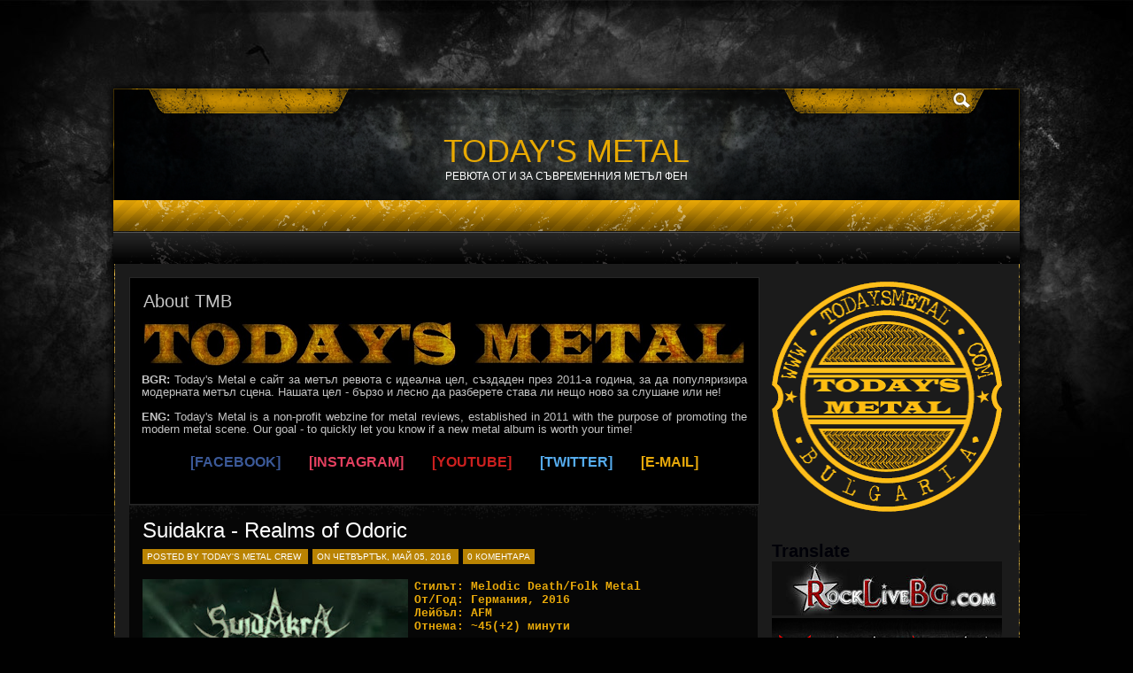

--- FILE ---
content_type: text/html; charset=UTF-8
request_url: https://www.todaysmetal.com/2016/05/suidakra-roo.html
body_size: 23055
content:
<!DOCTYPE html>
<html dir='ltr' xmlns='http://www.w3.org/1999/xhtml' xmlns:b='http://www.google.com/2005/gml/b' xmlns:data='http://www.google.com/2005/gml/data' xmlns:expr='http://www.google.com/2005/gml/expr' xmlns:og='http://ogp.me/ns#'>
<head>
<link href='https://www.blogger.com/static/v1/widgets/2944754296-widget_css_bundle.css' rel='stylesheet' type='text/css'/>
<script>cookieOptions = {"msg": "Този сайт използва бисквитки (cookies) не само за ядене, но и за да казва на Google, че се интересувате от метъл. С използването му вие се съгласявате с употребата на бисквитки."};</script>
<meta content='text/html; charset=UTF-8' http-equiv='Content-Type'/>
<meta content='blogger' name='generator'/>
<link href='https://www.todaysmetal.com/favicon.ico' rel='icon' type='image/x-icon'/>
<link href='https://www.todaysmetal.com/2016/05/suidakra-roo.html' rel='canonical'/>
<link rel="alternate" type="application/atom+xml" title="TODAY&#39;S METAL - Atom" href="https://www.todaysmetal.com/feeds/posts/default" />
<link rel="alternate" type="application/rss+xml" title="TODAY&#39;S METAL - RSS" href="https://www.todaysmetal.com/feeds/posts/default?alt=rss" />
<link rel="service.post" type="application/atom+xml" title="TODAY&#39;S METAL - Atom" href="https://www.blogger.com/feeds/3090472852475218076/posts/default" />

<link rel="alternate" type="application/atom+xml" title="TODAY&#39;S METAL - Atom" href="https://www.todaysmetal.com/feeds/5401609067997279582/comments/default" />
<!--Can't find substitution for tag [blog.ieCssRetrofitLinks]-->
<link href='https://blogger.googleusercontent.com/img/b/R29vZ2xl/AVvXsEiOVXd54BV65KlK18UJ_BL7qjdqssGGwzOYVYiQ4PQycKBOU5J8384d6JiRU_m2gyVzouQ38CUbcoilvehPhELrmYh7_700MSiWxoAockZYnjtmhyy0EEPF-OHcibrBaKXubk4zXknjmp8/s320/suidakra-roo.jpg' rel='image_src'/>
<meta content='https://www.todaysmetal.com/2016/05/suidakra-roo.html' property='og:url'/>
<meta content='Suidakra - Realms of Odoric' property='og:title'/>
<meta content='   Стилът: Melodic Death/Folk Metal     От/Год: Германия, 2016      Лейбъл: AFM     Отнема: ~45(+2) минути     FACEBOOK       Отдавна слушам...' property='og:description'/>
<meta content='https://blogger.googleusercontent.com/img/b/R29vZ2xl/AVvXsEiOVXd54BV65KlK18UJ_BL7qjdqssGGwzOYVYiQ4PQycKBOU5J8384d6JiRU_m2gyVzouQ38CUbcoilvehPhELrmYh7_700MSiWxoAockZYnjtmhyy0EEPF-OHcibrBaKXubk4zXknjmp8/w1200-h630-p-k-no-nu/suidakra-roo.jpg' property='og:image'/>
<title>TODAY'S METAL: Suidakra - Realms of Odoric</title>
<style id='page-skin-1' type='text/css'><!--
/*
<meta property="fb:pages" content="210072475695129" />
</head>
-----------------------------------------------
Theme Name: Gamepress: Today's Metal
Description: A free premium wordpress theme from Jinsona designs.
Author: Jinsona Designs
Author URI: www.web2feel.com
Template Name: Gamerpress: Today's Metal
Template URI: http://themecraft.net/2010/01/gamerpress-blogger-template
Version: 1.0
Converter: ThemeCraft.net
Converter URI: http://themecraft.net/
Gamerpress Blogger Template comes under a Creative Commons Attribution-Noncommercial-Share Alike 2.5 Malaysia License.
This means it is free to use on your blog, and you must keep the footer link intact, also as a respect to the designer and converter.
We sincerely need your respect to continue our free Blogger template production, thank you.
ThemeCraft.net
----------------------------------------------- */
/* Use this with templates/template-twocol.html */
#navbar-iframe{
height:0px;
visibility:hidden;
display:none;
}
html, body, div, span, applet, object, iframe,
h1, h2, h3, h4, h5, h6, p,
blockquote, pre, a, abbr, acronym, address, big,
cite, code, del, dfn, em, font, img,
ins, kbd, q, s, samp, small, strike, sub, sup, tt, var, dl, dt, dd, ol, ul, li,
fieldset, form, label, legend,
table, caption, tbody, tfoot, thead, tr, th, td,
center, u, b, i, marquee {
margin: 0px;
padding: 0px;
}
body {
margin:0 auto;
padding:100px 0px 0px 0px;
background:#010101 url(https://blogger.googleusercontent.com/img/b/R29vZ2xl/AVvXsEhxRoxRXQoqhWU_jhbewQwig7jtW-vMXY9prSMVtJTP35kVIbXL8RDo-pU2CQqTpXOMdmu2MYPDeXFZXBBNdMNWrevPdJIAd1XtbWHNz8MDGMnPY3SuipGhJ2Vvpy4R42gcMr6jmqDTCbG2/s1600/body.jpg) top center no-repeat;
font-family:Tahoma,Century gothic, Arial,Tahoma,sans-serif;
color:#000108;
font-size:13px;
}
img {
border:0;
margin: 0 0;
max-width: 100%; /* not working in IE6*/
}
a {
color:#e8a902;
text-decoration:none;
outline:none;
}
a:hover {
color:#bbb;
text-decoration:none
}
h1, h2, h3, h4, h5, h6 {
}
blockquote {
padding:10px 10px 10px 10px;
color:#444;
font-style: normal;
}
.clear {
clear:both;
}
table{
margin: 10px 0 10px;
}
table td, table th{
text-align: left;
padding: .4em .8em;
}
table th{
background: #ccc ;
color: #444;
text-transform: uppercase;
font-weight: normal;
}
table td{
background: #e4e4e4;
}
table tr.even td{
background: #eee;
}
table tr:hover td{
background: #FFF9DF;
}
img.centered  {
display: block;
margin-left: auto;
margin-right: auto;
margin-bottom: 10px;
padding: 0px;
}
img.alignnone {
padding: 5px 5px;
margin: 0px 0px 10px 0px;
display: inline;
background:#fff;
border: 1px solid #DDDDDD;
}
img.alignright {
padding: 5px 5px;
margin: 10px 0px 10px 10px;
display: inline;
background:#fff;
border: 1px solid #DDDDDD;
}
img.alignleft {
padding: 5px 5px;
margin: 10px 10px 10px 0px;
display: inline;
background:#fff;
border: 1px solid #DDDDDD;
}
.aligncenter {
display: block;
margin-left: auto;
margin-right: auto;
margin-bottom: 10px;
}
.alignright {
float: right;
margin: 0px 0px 10px 10px;
}
.alignleft {
float: left;
margin: 0px 10px 10px 0px;
}
.wp-caption {
border: 1px solid #DDDDDD;
text-align: center;
background-color: #ffffff;
padding: 4px 0px 5px 0px;
margin: 5px 5px ;
}
.wp-caption img {
margin: 0px 0px 5px 0px;
padding: 0px;
border: 0px;
}
.wp-caption p.wp-caption-text {
margin: 0px;
padding: 0px 0px 0px 0px;
font-size: 11px;
font-weight: normal;
line-height: 12px;
}
/* The Outer cover */
#wrapper {
width:1024px;
margin:0 auto;
}
#casing {
padding:0px 0px 10px 0px;
background:url(https://blogger.googleusercontent.com/img/b/R29vZ2xl/AVvXsEgQ6IJT2p3ODYcIKxh-C7UwjME_AUr7dnTRBrHnyJZkp28VQz3sK8Bh7oGHBqRyUk69CqRfexdyk2WtIr4dBdiG9lB8NQB4VrBXdmyzLtXgUadKOqMEwjaMpTYPM_EtR0hdTgbuCHGSzOUd/s1600/casing.png) repeat-y;
float:left;
width:1024px;
}
/* The Header */
#top {
height:126px;
margin:auto;
background:url(https://blogger.googleusercontent.com/img/b/R29vZ2xl/AVvXsEhvWvTCxYuxXb_SG0UjiLqxW1ME1tWJWWaBEq_nFQPT_sh_NSBAfuIkyQNz7YrkU605_VPqIV0cowdnwZl9KZjGHwmmnRGvrLjoghOZ1pmoiFXYE8Wat-GMVPBrbL1jljiVkMAgMzv5cnk/s1600/TMBHEADER.png) no-repeat ;
width:1024px;
position:relative;
}
.blogname {
width:1024px;
font-family:arial,Century gothic,Verdana,Tahoma,sans-serif;
margin:10px 0 0 0px;
height:60px;
text-align:center;
float:left;
}
.blogname h1  {
font-size:36px;
padding:0 0 0px 0;
font-weight:normal;
color:#fff;
}
.blogname h1  a:link, .blogname h1  a:visited{
display:block;
margin:10px 0 0 0px;
}
.blogname h1  a:hover {
color: #DCB20C;
}
.blogname h2 {
margin:0px 0px 0px 0px;
font-size:12px;
font-weight:normal;
color: #fff;
text-transform:uppercase;
}
/* The Search */
#search {
width:195px;
padding:2px 2px ;
float:right;
margin-right:0px;
height:26px;
margin-right:50px;
display:inline;
}
#search form {
margin: 0;
padding: 0;
}
#search fieldset {
margin: 0;
padding: 0;
border: none;
}
#search p {
margin: 0;
font-size: 85%;
}
#s {
width:160px;
margin:0px 0px 0px 0px;
padding: 4px 5px 5px 5px;
border:none;
font: normal 100% "Tahoma", Arial, Helvetica, sans-serif;
color:#fff;
float:left;
background:transparent;
display:inline;
}
input#searchsubmit{
float:left;
display:inline;
margin:0px 0px 0px 0px;
height:23px;
width:23px;
background:url(https://blogger.googleusercontent.com/img/b/R29vZ2xl/AVvXsEifpFFWr7BEuTbeJKdr8OuYCL2vkwwrbopcHcMWMpPXTyPLFnwz7blPVoN4m8f-T4ezuOWwLoYV3biPlLJ3hJxO74aCdthctG3CueNBfQKrJzZ9mrpHW5bokhaEAQRPhZp_33UmARplfjrp/s1600/sbutton.png) no-repeat;
color:#fff;
border:none;
}
/*  menu*/
#catmenucontainer{
height:36px;
display:block;
padding:0px 0 0px 0px;
font: 12px Tahoma,Century gothic,verdana,  sans-serif;
font-weight:normal;
text-transform:uppercase;
}
#catmenu{
margin: 0px;
padding: 0px 0px;
background:#252525 url(https://blogger.googleusercontent.com/img/b/R29vZ2xl/AVvXsEhyzJjGHZxWW6qpnL0gB_fsflYU-CDkygVjq4aGVjGhsOj_zMdI0hvP00bu1AeuYtE43xknmndM_p-voPlW77dd6FW7Ofh01YZPNPUXfzBEUBAJxuSrMwgPbSSkqFE8fhkjNzbCjDqNrZvo/s1600/menu2.png) repeat-x;
height:36px;
}
#catmenu ul {
float: left;
list-style: none;
margin: 0px;
padding: 0px;
}
#catmenu li {
float: left;
list-style: none;
margin: 0px;
padding: 0px;
}
#catmenu li a, #catmenu li a:link, #catmenu li a:visited {
color:#000;
display: block;
margin: 0px;
padding: 10px 10px 11px 10px;
}
#catmenu li a:hover, #catmenu li a:active {
background:#AA7501 url(https://blogger.googleusercontent.com/img/b/R29vZ2xl/AVvXsEicO-OOnMBdwV-OQb2pY1g_aEtICBQ1fWqUNeubvlR96z9tiqPV_cGS5OaE5GP8a-lbtAZNolzouwY22HyoiLS7zgJTsDBAPuPAXF1UMuVsn_dCuz9Kl8lUQTjbwt8X_M9bpxZ2d-cT-ySR/s1600/menua.png) repeat-x;
color: #000;
margin: 0px;
padding: 10px 10px 11px 10px;
text-decoration: none;
}
#catmenu li li a, #catmenu li li a:link, #catmenu li li a:visited {
background:#6F4900 ;
width: 150px;
color:#111;
font-family:Tahoma,century gothic,Georgia,  sans-serif;
font-weight: normal;
float: none;
margin: 0px;
padding: 9px 10px 10px 10px;
border-bottom: 1px solid #BD8302;
}
#catmenu li li a:hover, #catmenu li li a:active {
background:#8F6411;
color: #fff;
padding: 9px 10px 10px 10px;
}
#catmenu li ul {
z-index: 9999;
position: absolute;
left: -999em;
height: auto;
width: 170px;
margin: 0px;
padding: 0px;
}
#catmenu li li {
}
#catmenu li ul a {
width: 140px;
}
#catmenu li ul a:hover, #catmenu li ul a:active {
}
#catmenu li ul ul {
margin: -34px 0 0 170px;
}
#catmenu li:hover ul ul, #catmenu li:hover ul ul ul,
#catmenu li.sfhover1 ul ul, #catmenu li.sfhover1 ul ul ul {
left: -999em;
}
#catmenu li:hover ul, #catmenu li li:hover ul,
#catmenu li li li:hover ul, #catmenu li.sfhover ul,
#catmenu li li.sfhover1 ul, #catmenu li li li.sfhover1 ul {
left: auto;
}
#catmenu li:hover, #catmenu li.sfhover1 {
position: static;
}
/*Page menu*/
#foxmenucontainer{
height:36px;
display:block;
padding:0px 0 0px 0px;
font: 12px Tahoma,Century gothic,verdana,  sans-serif;
font-weight:normal;
text-transform:uppercase;
background:url(https://blogger.googleusercontent.com/img/b/R29vZ2xl/AVvXsEiZ0GhQvX0Jy0fl22i1OFiTgf2xlHJpYzBsYPvqfPUinlBwY1AMstyEOUuz3uMm_dilKCgpPMnX3tyg2wPuTBvqBrKYKdo4yaWaNQc2Vgc_2tB9e7KpoZka0fT95Gmem4E3-VAt7mHO-mEJ/s1600/catmen.png);
}
#menu{
margin: 0px;
padding: 0px;
width:1024px;
height:36px;
}
#menu ul {
float: left;
list-style: none;
margin: 0px;
padding: 0px;
}
#menu li {
float: left;
list-style: none;
margin: 0px;
padding: 0px;
}
#menu li a, #menu li a:link, #menu li a:visited {
color:#f8bf10;
display: block;
margin: 0px;
padding: 11px 10px 11px 10px;
}
#menu li a:hover, #menu li a:active {
color: #fff;
margin: 0px;
padding: 11px 10px 11px 10px;
text-decoration: none;
}
#menu li li a, #menu li li a:link, #menu li li a:visited {
background:#242424;
width: 150px;
color:#f8bf10;
font-weight: normal;
float: none;
margin: 0px;
padding: 8px 10px 8px 10px;
border-bottom: 1px solid #2e2e2e;
}
#menu li li a:hover, #menu li li a:active {
background: #111;
color: #fff;
padding: 8px 10px 8px 10px;
}
#menu li ul {
z-index: 9999;
position: absolute;
left: -999em;
height: auto;
width: 170px;
margin: 0px;
padding: 0px;
}
#menu li li {
}
#menu li ul a {
width: 140px;
}
#menu li ul a:hover, #menu li ul a:active {
}
#menu li ul ul {
margin: -31px 0 0 170px;
}
#menu li:hover ul ul, #menu li:hover ul ul ul,
#menu li.sfhover ul ul, #menu li.sfhover ul ul ul {
left: -999em;
}
#menu li:hover ul, #menu li li:hover ul,
#menu li li li:hover ul, #menu li.sfhover ul,
#menu li li.sfhover ul, #menu li li li.sfhover ul {
left: auto;
}
#menu li:hover, #menu li.sfhover {
position: static;
}
/* Main Content*/
#content {
float:left;
width: 725px;
height:100%;
padding:15px 0px 0px 18px;
display:inline;
overflow:hidden;
}
.title{
margin: 0 0 0 0px;
padding: 0px 0px 0px 0px;
}
.date {
font-size:10px;
font-family:Tahoma, century gothic,Arial,Verdana,Helvitica,sans-serif;
padding:0px 5px 0px 0px;
color:#ca680b;
text-transform: uppercase;
}
.author{
color:#fff;
padding:3px 5px 3px 5px;
background:#B98302;
margin-left:10px;
}
.clock{
color:#fff;
padding:3px 5px 3px 5px;
background:#B98302;
margin-left:5px;
}
.single {
width:700px;
margin: 0px 5px 20px 0px;
height:100%;
color:#666;
font: 13px Tahoma, century gothic,Arial,verdana, sans-serif;
background:#060606 url(https://blogger.googleusercontent.com/img/b/R29vZ2xl/AVvXsEgk9WyOh3QjZkaPD803yYnw66l0vebyDfS7gEF59upI08FPSMt8ptWSsvwq3uRyhGLAWrp0msf4YHYsG_Fjt73WVQp97d5pSt7MypD7I5iBLFLS2QVfiNXQuX0EKFJGc7kNT4Blaiomuu6l/s1600/title.png) top repeat-x;
padding:5px;
}
.single  h2 {
margin: 0px 0 0px 0;
padding: 10px 0px 10px 10px;
text-align: left;
font: 24px Georgia,Arial,century gothic,verdana, sans-serif;
font-weight:normal;
overflow:hidden;
}
.single  h2 a, .single  h2 a:link, .single  h2 a:visited  {
color:#fff;
background-color: transparent;
}
.single  h2 a:hover  {
color: #228fc4;
background-color: transparent;
}
.comm{
color:#fff;
padding:3px 5px 3px 5px;
background:#B98302;
margin-left:5px;
}
.comm a:link,
.comm a:visited {
color:#fff;
}
.comm a:hover{
color:#fff;
}
.singleinfo {
font:10px  Tahoma, Georgia, Arial,century gothic,verdana, sans-serif;
text-transform:uppercase;
color:#B98302;
padding:5px 0px;
}
.category{
padding:5px 0 5px 5px;
}
.category a:link,.category a:visited{
color:#F7DB18;
}
.category a:hover{
color:#fff;
}
.cover {
margin:0 0;
padding: 0px 10px ;
}
.entry {
margin:0 0;
padding: 0px 0px ;
}
.entry a:link,
.entry a:visited {
background-color: transparent;
}
.entry a:hover {
color:#fff;
background-color: transparent;
text-decoration: none;
}
.entry ul, .entry ol{
margin: .4em 0 1em;
line-height: 150%;
}
.entry ul li, .entry ol li{
list-style-position:outside;
margin-left: 1.6em;
}
.entry p{
margin:5px 0px;
padding:5px 0px;
line-height:22px;
}
/* right column */
.right{
float:right;
width:280px;
padding:15px 0px 0px 0;
display:inline;
overflow:hidden;
}
/* The Sidebar */
.sidebar{
float:left;
width:260px;
padding-bottom:10px;
font-size:12px;
font-family:Tahoma,Century gothic, Arial, sans-serif;
margin:10px 0px 0px 0px;
color:#444;
}
.sidebar .widget-content {
list-style-type: none;
margin:  0px 0 20px 0;
padding: 0px 5px 5px 10px;
background:#060606 ;
}
.sidebox li{
list-style-type: none;
margin: 0 ;
padding: 0;
}
.sidebox ul ul  {
list-style-type: none;
margin: 0;
padding: 0px 0px 10px 0px;
background-repeat:no-repeat;
}
.sidebox ul ul ul {
list-style-type: none;
margin: 0;
padding: 0;
border:0;
}
.sidebox ul ul ul ul {
list-style-type: none;
margin: 0;
padding: 0;
border:0;
}
.sidebar ul li {
list-style-type: none;
color:#f96108;
border-bottom:1px dotted #333;
text-decoration: none;
padding: 5px 0px 5px 0px;
display:block;
}
.sidebar ul li a:link, .sidebox ul li a:visited {
list-style-type: none;
height:100%;
line-height:18px;
clear: left;
width: 250px;
list-style-type: none;
}
.sidebar ul li a:hover {
list-style-type: none;
color: #F96108;
}
.sidebox p {
padding: 7px 10px;
margin:0;
}
.sidebox table {
width:100%;
text-align:center;
color:#f96108;
}
/* --- FOOTER --- */
#footer {
height:105px;
padding:10px 0 0 0px;
color:#f96108;
font-size:11px;
font-weight:normal;
letter-spacing:1px;
font-family: Tahoma,georgia,Century gothic,  Arial, sans-serif;
float:left;
width:100%;
background:url(https://blogger.googleusercontent.com/img/b/R29vZ2xl/AVvXsEgemifsRyp4TUrKYJCSCDg7OxREOlix9zNBvlaxKGz2VD-_081g160e_v8atN5hg4-a7dK_98-78mJNGZ3nDpYszVIhz0u9Ojbm1aU-nnZxAWL53Nx17DOaMDCP4y1h6hyuI-_rB8RdSxt3/s1600/footer.png) no-repeat;
}
#footer a:link , #footer a:visited{
color:#f96108;
}
#footer a:hover {
color:#fff;
}
.fleft{
float:left;
text-align:left;
margin-left:10px;
margin-top:40px;
line-height:16px;
}
.fright{
float:right;
text-align:right;
margin-right:10px;
margin-top:40px;
line-height:16px;
}
/* The Navigation */
#navigation{
margin:10px 0px 0px 0px;
padding:0px 5px 10px 0px;
width:700px;
}
/* The Attachment */
.contentCenter {
text-align:center;
}
/* The Page Title */
h2.pagetitle {
padding:10px 0px;
font-size:20px;
text-align:center;
color:#555;
font-family:Arial, Georgia,Century gothic,Helvetica, sans-serif;
}
h2.pagetitle a {
color:#507409;
}
#comment{
height:100%;
padding:0px 0px 0px 0px;
margin:0px 0px;
width:710px;
}
#comnums  h3{
padding:10px 0px;
margin:10px 0px 10px 0px;
font-size:26px;
font-weight:normal;
color:#888;
font-family:Georgia,Century gothic,Arial, Helvetica, sans-serif;
}
#respond{
height:100%;
padding:0px 5px;
margin:5px 0px 5px 5px;
background:#060606 url(https://blogger.googleusercontent.com/img/b/R29vZ2xl/AVvXsEgk9WyOh3QjZkaPD803yYnw66l0vebyDfS7gEF59upI08FPSMt8ptWSsvwq3uRyhGLAWrp0msf4YHYsG_Fjt73WVQp97d5pSt7MypD7I5iBLFLS2QVfiNXQuX0EKFJGc7kNT4Blaiomuu6l/s1600/title.png) top repeat-x;
}
#respond h3{
padding:10px 10px 5px 10px;
margin:5px 0px;
font-size:22px;
font-weight:normal;
color:#555;
font-family:Georgia,Century gothic,Arial, Helvetica, sans-serif;
}
#commentform {
padding:0px 10px 10px 10px;
margin:0px 0px 0px 0px;
color:#BFAFA7;
font-family:tahoma,Century gothic,Arial, Helvetica, sans-serif;
}
.cancel-comment-reply{
font-family:tahoma,Century gothic,Arial, Helvetica, sans-serif;
margin-left:10px;
padding:0px 0px;
}
#commentform p {
color:#777;
padding:5px 0px;
font-size:10px;
}
#commentform input {
background:#1a94b7 url(https://blogger.googleusercontent.com/img/b/R29vZ2xl/AVvXsEj8TNz9wnPcsWMVOJCzTPW-sKSoBI8dI9xGvEZ-zibjnyvZ4lxEqiEJvt8IidFb7bku35D_Me8fRwFriOnIBu1ed9jdJ4bA0MAFQ1hg1fdaC92w6rpXOq71oIn-qojDTSHvnQjv3bYbI0oi/s1600/field.png);
border:1px solid #ccc;
color:#ddd;
padding-left:10px;
}
#commentform textarea {
background:#1a94b7 url(https://blogger.googleusercontent.com/img/b/R29vZ2xl/AVvXsEj8TNz9wnPcsWMVOJCzTPW-sKSoBI8dI9xGvEZ-zibjnyvZ4lxEqiEJvt8IidFb7bku35D_Me8fRwFriOnIBu1ed9jdJ4bA0MAFQ1hg1fdaC92w6rpXOq71oIn-qojDTSHvnQjv3bYbI0oi/s1600/field.png);
border:1px solid #ddd;
color:#ccc;
width:95%;
padding:5px 5px;
}
.comments input#submit {
padding:2px 5px;
background:#1a94b7 url(https://blogger.googleusercontent.com/img/b/R29vZ2xl/AVvXsEi9QTgWhiHxpeNIVK5VSrOX0JctehWNxoHjGee-VsiwLDng20f4tiCmytVJ8fMlxf_1wkOhYrlDPE5gDdei4coMavEZUY1X9jgcLpJwozsRTLqalPVxywXwD1ODlVPHA9ryvjP6feo6BYy2/s1600/button.png) repeat-x;
border:1px solid #ccc;
border-radius: 5px;
-moz-border-radius: 5px;
-webkit-border-radius: 5px;
color:#fff;
font-family:tahoma,Century gothic,Arial, Helvetica, sans-serif;
}
ol.commentlist {
list-style:none;
margin:0;
padding:0;
text-indent:0;
}
.comment-body{
margin-left:80px;
padding:10px 10px;
background:#060606 url(https://blogger.googleusercontent.com/img/b/R29vZ2xl/AVvXsEgk9WyOh3QjZkaPD803yYnw66l0vebyDfS7gEF59upI08FPSMt8ptWSsvwq3uRyhGLAWrp0msf4YHYsG_Fjt73WVQp97d5pSt7MypD7I5iBLFLS2QVfiNXQuX0EKFJGc7kNT4Blaiomuu6l/s1600/title.png) top repeat-x;
}
ol.commentlist li {
margin:20px 0 20px 0px;
padding:5px 0px 5px 0px;
position:relative;
}
ol.commentlist li div.comment-author {
padding:0 10px 0 0;
color:#C00808;
}
ol.commentlist li div.vcard {
font:10px Tahoma, helvetica,arial,sans-serif;
text-transform:uppercase;
color:#fff;
position: absolute;
top:5px;
left:0px;
height:100px;
}
ol.commentlist li span.says  {
display:none;
}
ol.commentlist li div.vcard cite.fn {
font-style:normal;
position: absolute;
width:70px;
text-align:center;
background:#000;
padding:2px 0px;
top:75px;
left:0px;
}
ol.commentlist li div.vcard cite.fn a:link {
color:#fff;
}
ol.commentlist li div.vcard img.avatar {
border:5px solid #000;
margin:0px;
padding: 0px;
}
.commentlist .avatar-image-container img {
background:url(https://blogger.googleusercontent.com/img/b/R29vZ2xl/AVvXsEjYq2dKE7ZJqtGaO7Up9ed_WvudAoIdE3hCxq67ylhsoCLy34_MlRHatcc6Jaqy6rM6aCZt4pTR1UVy7dVPozIeSvCoEuwd7b4D3dpbVqK6RZKGL5qXihcQlx2w9-sVcylAt8srwiTpzpE/s1600/profile-image_60x60.png);
width:60px;
height:60px;
border:5px solid #000;
margin:0px;
padding: 0px;
}
ol.commentlist li div.comment-meta {
display:none;
}
ol.commentlist li p {
font:normal 12px Tahoma, helvetica,arial,sans-serif;
margin:0 0 1em;
line-height:22px;
color:#666;
padding:5px 5px;
}
ol.commentlist li ul {
font:normal 12px/1.4 helvetica,arial,sans-serif;
list-style:square;
margin:0 0 1em;
padding:0;
text-indent:0;
}
ol.commentlist li div.reply {
font:10px Tahoma, helvetica,arial,sans-serif;
text-transform:uppercase;
padding:0px 0px;
text-align:right;
margin:0px 5px 5px 0px;
}
ol.commentlist li div.reply a {
color:#fff;
text-decoration:none;
text-transform:uppercase;
padding:3px 10px;
border:1px solid #ccc;
background:#1a94b7 url(https://blogger.googleusercontent.com/img/b/R29vZ2xl/AVvXsEi9QTgWhiHxpeNIVK5VSrOX0JctehWNxoHjGee-VsiwLDng20f4tiCmytVJ8fMlxf_1wkOhYrlDPE5gDdei4coMavEZUY1X9jgcLpJwozsRTLqalPVxywXwD1ODlVPHA9ryvjP6feo6BYy2/s1600/button.png) repeat-x;
border-radius: 5px;
-moz-border-radius: 5px;
-webkit-border-radius: 5px;
}
ol.commentlist li ul.children {
list-style:none;
margin:1em 0 0;
text-indent:0;
}
ol.commentlist li ul.children li.depth-2 {
margin:0 0 0px 90px;
}
ol.commentlist li ul.children li.depth-3 {
margin:0 0 0px 90px;
}
ol.commentlist li ul.children li.depth-4 {
margin:0 0 0px 90px;
}
ol.commentlist li.even {
}
ol.commentlist li.odd {
}
ol.commentlist li.pingback div.vcard {
padding:0 0px 0 0;
color:#C00808;
}
ol.pinglist {
list-style:none;
margin:0;
padding:0;
text-indent:0;
}
ol.pinglist .comment-body{
margin:0px 0px;
padding:10px 10px;
background:#060606 url(https://blogger.googleusercontent.com/img/b/R29vZ2xl/AVvXsEgk9WyOh3QjZkaPD803yYnw66l0vebyDfS7gEF59upI08FPSMt8ptWSsvwq3uRyhGLAWrp0msf4YHYsG_Fjt73WVQp97d5pSt7MypD7I5iBLFLS2QVfiNXQuX0EKFJGc7kNT4Blaiomuu6l/s1600/title.png) top repeat-x;
}
ol.pinglist li {
margin:10px 0 10px 0px;
padding:10px 0px 10px 0px;
position:relative;
}
ol.pinglist li div.vcard {
font-weight:bold;
color:#fff;
}
ol.pinglist li span.says  {
display:none;
}
ol.pinglist li div.vcard cite.fn {
}
ol.pinglist li div.vcard cite.fn a:link {
color:#fff;
}
ol.pinglist li div.comment-meta {
padding:5px 0px;
}
ol.pinglist li p {
font:normal 12px Tahoma, helvetica,arial,sans-serif;
margin:0 0 1em;
line-height:18px;
color:#464646;
padding:5px 5px;
}
ol.pinglist li ul {
font:normal 12px/1.4 helvetica,arial,sans-serif;
list-style:square;
margin:0 0 1em;
padding:0;
text-indent:0;
}
ol.pinglist li div.reply {
display:none;
}
.widebanner{
height:60px;
width:710px;
margin-top:10px;
padding:10px 0px;
background:url(https://blogger.googleusercontent.com/img/b/R29vZ2xl/AVvXsEh95AzzZyltGaOqyVBvfo8u-FMCxg6dzSeK5S7DjcgI6AyANDXFDLsIeyKGb3Nx9v4tLhZdQ5vbbDzFyE0b3OIyX3toKk3UqPpIb1B_3EkC3GDO_iwi6bfqXEZUwTH5Hv9p0asFEGrWkYkc/s1600/ad1.jpg) repeat-x;
text-align:center;
}
.title{
margin: 0 0 0 0px;
padding: 0px 0px 0px 0px;
}
.boximage{
position:relative;
width:325px;
height:150px;
}
.boximage img{
border:1px solid #d29903;
}
.boxtitle{
position:absolute;
bottom:0px;
left:1px;
padding:10px 10px;
background:url(https://blogger.googleusercontent.com/img/b/R29vZ2xl/AVvXsEj22TrVwrVCdJh0wYa9EBk2peGOnrElYcHclOZP0lzL9lv7IQAi1VCvUgSWe348zrZyq_yWbHVE0PwZpbwobEyCePFeCypn82JNa6cVLmZcWNgYVdWx6GAqTctARbK-GrhlRe2wnvRwYZ82/s1600/trans.png) ;
width:305px;
}
.boxtitle h2{
font-size: 16px ;
}
.boximage h2 a, .boximage h2 a:link, .boximage h2 a:visited  {
color:#fff;
background-color: transparent;
}
.boximage h2 a:hover  {
color: #228fc4;
background-color: transparent;
}
.box {
width:350px;
margin: 10px 10px 5px 0px;
height:100%;
color:#666;
font: 13px Tahoma, century gothic,Arial,verdana, sans-serif;
float:left;
background:#060606;
}
.boxcover{
padding:10px;
}
.boxinfo{
width:350px;
height:50px;
background:url(https://blogger.googleusercontent.com/img/b/R29vZ2xl/AVvXsEj22TrVwrVCdJh0wYa9EBk2peGOnrElYcHclOZP0lzL9lv7IQAi1VCvUgSWe348zrZyq_yWbHVE0PwZpbwobEyCePFeCypn82JNa6cVLmZcWNgYVdWx6GAqTctARbK-GrhlRe2wnvRwYZ82/s1600/boxinf.png) no-repeat;
overflow:hidden;
position:relative;
}
.boxmore{
float:left;
width:200px;
margin:5px 0px 5px 10px;
display:inline;
}
.boxauthor{
float:left;
width:200px;
margin:10px 0px 5px 10px;
color:#fff;
display:inline;
}
.boxcoms{
top:12px;
right:10px;
font-size:40px;
position:absolute;
}
.boxcoms a:link, .boxcoms a:hover,.boxcoms a:visited{
color:#fff;
}
.videopost{
margin-bottom:10px;
}
.videopost embed{
width:260px;
height:200px;
}
#slidearea{
height: 255px;
overflow: hidden;
position: relative;
width:710px;
background:#000;
border:1px solid #272727;
}
#gallerycover{
overflow: hidden;
margin:0px 0px;
}
.mygallery{
overflow: hidden;
position:relative;
}
#slidearea img{
float:left;
background:#515252;
border:1px solid #d29903;
margin:5px 0px 5px 15px;
}
.mytext{
position:relative;
margin:0px 0px;
height:220px;
width:710px;
float:left;
display:inline;
line-height:20px;
color:#c4c4c4;
font-family: Tahoma,Georgia,century gothic,Verdana, sans-serif;
}
.mytext ul li{
height:200px;
}
.mytext a:link, .mytext  a:visited {
color:#fff;
}
.mytext h2 {
font: 20px Georgia,century gothic,Verdana, sans-serif;
margin:15px 0px 5px 15px;
font-weight:normal;
height:24px;
overflow:hidden;
}
.mytext p {
width:340px;
margin:0px 0px 5px 10px;
color:#6f6f6f;
float:left;
}
.mytext h2 a:link, .mytext h2 a:visited {
color:#fff;
}
.slnav{
padding:0px 0px;
background:url(https://blogger.googleusercontent.com/img/b/R29vZ2xl/AVvXsEjqsWI-5C1oHs5VLWStuy70Q0dXq7_dguqXeFX82NcxGj26gw_kS6GPPVN990KHtcgIHafgm2XhJYcTXD5UCt3ARrMthpj2KrKkqh8EoWUdMiu1RGKlULHrJNAqFwdklJpSR-NrkGL3eu9-/s1600/slnav.png) no-repeat;
height:35px
}
.sprev{
float:left;
width:23px;
height:27px;
margin:3px 0px 0px 3px;
z-index:200;
margin-left:5px;
background:url(https://blogger.googleusercontent.com/img/b/R29vZ2xl/AVvXsEhvGPqPUNalNQ1_7QfhQrmYNsytix0fPW-3biRMzWlnUutV1qnXCrsPEB95ARYH9QN0gRP_oUBs8yVVtcQdQvX7Z19c8z1v6HQxzCy-sNrghCQUkX8fZ-S_WekRTmyG-rFDoiYHTa4MnaMq/s1600/prev.png);
}
.snext{
float:right;
width:23px;
height:27px;
margin:3px 3px 0px 0px;
z-index:200;
background:url(https://blogger.googleusercontent.com/img/b/R29vZ2xl/AVvXsEg0v-axmhOSrO7c0Bvi-Qgcc4wuYQ9tRF7Ck2Wsavp2BRcSslnBFHWk-jQCATWNPfwG2NUbY0J5dzxvKjWdGdRxFGFkGv6deybO2GzSLv_pil8405RwOLMbGBs_PmxM6HKodjUW2mlv7HVf/s1600/nxt.png);
display:block;
}
.sidebar h2{
width:260px;
color:#eee;
font-size:18px;
background:url(https://blogger.googleusercontent.com/img/b/R29vZ2xl/AVvXsEg0NB4JnDqmIkn8PKiMhxG4NwK6HFaMBPrVlda05UvEGKs0Ll7HnXx-awqBmYHrgBtL_NZ20CMF-mr3XeC2NO8_dywz93Dq8SmsWu_tFohLtscg9NMKogjqJP2HAMa_9pzskYbdRD9t4_Wr/s1600/side.png);
text-align:center;
padding-top: 5px;
height:28px;
}
.squarebannerh {
width:260px;
height:58px;
position:relative;
}
.squarebanner {
width:260px;
padding:5px 0px;
}
.squarebanner ul{
list-style-type:none;
margin: 0px 0px 0px 0px;
padding: 0px 0px;
width:260px;
overflow:hidden;
}
.squarebanner ul li{
list-style-type:none;
margin: 5px 2px 0px 2px;
float:left;
display:inline;
}
.jinslist{
background:#050505;
padding:5px;
width:250px;
margin:3px 0px;
height:60px;
}
.jinslist img{
float:left;
margin-right:10px;
}
.poplink{
font-size:14px;
}
.jinmeta{
color:#fff;
font-size:10px;
text-transform:uppercase;
}
.widgets {
width:264px;
overflow:hidden;
margin:5px 5px 10px 10px;
padding:0px 0px 0px 0px;
background:#fff;
border:1px solid #CBD2D8;
}
.widgets a {
color: #222;
text-decoration: none;
}
.widgets a:hover {
color: #009;
text-decoration: underline;
}
ul.tabnav{
padding:4px 0px 0px 0px;
height:27px;
margin:0px 0px;
background:#fff;
}
.tabnav li {
display: inline;
list-style: none;
float:left;
text-align:center;
margin-right:5px;
margin-left:5px;
}
.tabnav li a {
text-decoration: none;
text-transform: uppercase;
font-weight: normal;
padding: 6px 9px;
width:60px;
font-weight:normal;
font: 12px tahoma, helvetica,arial,sans-serif;
color: #5BA8EE;
text-decoration: none;
display:block;
background:#0B5C86;
}
.tabnav li a:hover, .tabnav li a:active, .tabnav li.ui-tabs-selected a {
text-decoration:none;
background: #2CA0D9;
color: #fff;
}
.tabdiv {
padding: 5px 5px 5px 5px;
font-family:Tahoma,Century gothic, Arial, sans-serif;
background:#fff;
}
.tabdiv a:link,.tabdiv  a:visited {
color:#333;
}
.tabdiv a:hover{
color: #2676A1;
}
.tabdiv ul{
list-style-type:none;
margin:0px 0px;
padding:0px 0px;
}
.tabdiv ul li{
height:100%;
line-height:28px;
padding: 0px 0px 0px 0px;
color:#333;
}
.tabdiv li a:link,.tabdiv li a:visited{
display:block;
margin-left:5px;
overflow:hidden;
line-height:24px;
padding:2px 5px ;
margin:2px 0px;
color:#6F6B53;
font-size:13px;
border-bottom:1px dotted #aaa;
}
.tabdiv li a:hover {
color: #228fc4;
text-decoration:none;
}
.ui-tabs-hide {
display: none;
}
.reactions-label-cell {
line-height: 1.6em;
}
h3#respond_title {
font-size:26px;
font-weight:normal;
color:#888;
font-family:Georgia,Century gothic,Arial, Helvetica, sans-serif;
padding:10px 0px;
margin:10px 0px 10px 0px;
}
.comment-form{
margin:25px 0px 0px 0px;
max-width:735px !important;
width:735px !important;
}
h4.backlinks{
font-size:26px;
font-weight:normal;
color:#888;
font-family:Georgia,Century gothic,Arial, Helvetica, sans-serif;
margin:0 0 15px 0;
}
a.comment-link {
font-size:13px;
margin: 0px 0 0px 0px;
}
a.blog-pager-newer-link{
float: left;
}
a.blog-pager-older-link{
float: right;
padding: 0 15px 0 0;
}
a.home-link{
}
#blog-pager{
text-align:center;
padding: 25px 0 25px 0;
}
.feed-links{
color: #E8A902;
}
.feed-links a:hover{
}
.feed-link{
color: #E8A902;
}
.feed-link a:hover{
}
#backlinks-container{
}

--></style>
<script language='javascript'>
function doClear(theText){
 if (theText.value == theText.defaultValue){
         theText.value = ''
 }
}
</script>
<!--[if lte IE 7]> <style type='text/css' media='screen'> </style> <![endif]-->
<script type='text/javascript'>

  var _gaq = _gaq || [];
  _gaq.push(['_setAccount', 'UA-34396900-1']);
  _gaq.push(['_trackPageview']);

  (function() {
    var ga = document.createElement('script'); ga.type = 'text/javascript'; ga.async = true;
    ga.src = ('https:' == document.location.protocol ? 'https://ssl' : 'http://www') + '.google-analytics.com/ga.js';
    var s = document.getElementsByTagName('script')[0]; s.parentNode.insertBefore(ga, s);
  })();

</script>
<!-- BEGIN Open Graph tags -->
<meta content='' name='description' property='og:description'/>
<meta content='TODAY&#39;S METAL: Suidakra - Realms of Odoric' name='keywords'/>
<meta content='article' property='og:type'/>
<meta content='http://www.todaysmetal.com' property='article:author'/>
<meta content='https://www.todaysmetal.com/2016/05/suidakra-roo.html' property='og:url'/>
<meta content='Suidakra - Realms of Odoric' property='og:title'/>
<meta content='https://blogger.googleusercontent.com/img/b/R29vZ2xl/AVvXsEiOVXd54BV65KlK18UJ_BL7qjdqssGGwzOYVYiQ4PQycKBOU5J8384d6JiRU_m2gyVzouQ38CUbcoilvehPhELrmYh7_700MSiWxoAockZYnjtmhyy0EEPF-OHcibrBaKXubk4zXknjmp8/s72-c/suidakra-roo.jpg' property='og:image'/>
<meta content='en_US' property='og:locale'/>
<!-- END Open Graph tags -->
<link href='https://blogger.googleusercontent.com/img/b/R29vZ2xl/AVvXsEgjwQRWrMWonyZCS7N5nx0JhLJbgmkDyl3ktnO5CTsqUSedfvaRdYhSJgxVTrm85gEcrW-Jg_0kKUwQdPzG7kTygbMtqRB45zdYGTnawJ-pBq_hOWtp-wjXSIR9DgPQGrcbV7YBLyYetLg/s1600/tmb-favicon.ico' rel='icon' type='image/png'/>
<link href='https://www.blogger.com/dyn-css/authorization.css?targetBlogID=3090472852475218076&amp;zx=b88d7efc-9f56-4548-9b08-a00c18f3464e' media='none' onload='if(media!=&#39;all&#39;)media=&#39;all&#39;' rel='stylesheet'/><noscript><link href='https://www.blogger.com/dyn-css/authorization.css?targetBlogID=3090472852475218076&amp;zx=b88d7efc-9f56-4548-9b08-a00c18f3464e' rel='stylesheet'/></noscript>
<meta name='google-adsense-platform-account' content='ca-host-pub-1556223355139109'/>
<meta name='google-adsense-platform-domain' content='blogspot.com'/>

<!-- data-ad-client=ca-pub-7380295959704108 -->

<link rel="stylesheet" href="https://fonts.googleapis.com/css2?display=swap&family=Roboto&family=Special+Elite&family=Roboto+Slab&family=Roboto+Condensed&family=Roboto+Mono"></head>
<body>
<div class='navbar section' id='navbar'><div class='widget Navbar' data-version='1' id='Navbar1'><script type="text/javascript">
    function setAttributeOnload(object, attribute, val) {
      if(window.addEventListener) {
        window.addEventListener('load',
          function(){ object[attribute] = val; }, false);
      } else {
        window.attachEvent('onload', function(){ object[attribute] = val; });
      }
    }
  </script>
<div id="navbar-iframe-container"></div>
<script type="text/javascript" src="https://apis.google.com/js/platform.js"></script>
<script type="text/javascript">
      gapi.load("gapi.iframes:gapi.iframes.style.bubble", function() {
        if (gapi.iframes && gapi.iframes.getContext) {
          gapi.iframes.getContext().openChild({
              url: 'https://www.blogger.com/navbar/3090472852475218076?po\x3d5401609067997279582\x26origin\x3dhttps://www.todaysmetal.com',
              where: document.getElementById("navbar-iframe-container"),
              id: "navbar-iframe"
          });
        }
      });
    </script><script type="text/javascript">
(function() {
var script = document.createElement('script');
script.type = 'text/javascript';
script.src = '//pagead2.googlesyndication.com/pagead/js/google_top_exp.js';
var head = document.getElementsByTagName('head')[0];
if (head) {
head.appendChild(script);
}})();
</script>
</div></div>
<!-- Wrapper -->
<div id='wrapper'>
<div id='top'>
<!-- Search -->
<div id='search'>
<form action='/search' id='searchform' method='get'>
<input id='s' name='q' type='text' value=''/>
<input id='searchsubmit' type='submit' value=''/>
</form>
</div>
<!-- Search -->
<!-- skip links for text browsers -->
<span id='skiplinks' style='display:none;'>
<a href='#main'>skip to main </a> |
      <a href='#sidebar'>skip to sidebar</a>
</span>
<!-- Blog Name -->
<div class='blogname'>
<div class='blogname1 section' id='blogname1'><div class='widget Header' data-version='1' id='Header1'>
<h1>
<a href='https://www.todaysmetal.com/'>TODAY'S METAL</a>
</h1>
<h2>Ревюта от и за съвременния метъл фен</h2>
</div></div>
</div>
<!-- /Blog Name -->
</div>
<div class='clear'></div>
<div id='catmenucontainer'>
<!-- Top Navigation Menu -->
<div id='catmenu'>
<div class='mainmenu1 no-items section' id='mainmenu1'>
</div>
</div>
</div>
<!-- /Top Navigation Menu -->
<!-- Navigation Menu -->
<div id='foxmenucontainer'>
<div id='menu'>
<div class='mainmenu2 no-items section' id='mainmenu2'>
</div>
</div>
</div>
<!-- /Navigation Menu -->
<!-- Body -->
<div id='casing'>
<!-- Content -->
<div id='content'>
<!-- Welcome Message -->
<div id='slidearea'>
<div id='gallerycover'>
<div class='mygallery'>
<div class='mygallery1 section' id='mygallery1'><div class='widget HTML' data-version='1' id='HTML99'>
<div class='widget-content'>
<ul>
<li>
<div class='mytext'>
<h2>About TMB</h2>
<img src="https://blogger.googleusercontent.com/img/b/R29vZ2xl/AVvXsEiLpcaSBAU5TuK4nDCd6j0wYpwGi_f0EA6o4-q01Kq4ik-lmai5cUDAAMkQTjSrJJKmhNgZu8M5c_aYYwimJnS8rEwhnpVE3B3Kkg3kRM3zKkFpP6jV4f4sVp6LhGlul8eO9oiYh84gz0I/s1600/TMB-COVER-1.png" style="border: 0; margin-bottom: 0.5em"/>

<div style="line-height: 14.5px; text-align: justify; margin-left: 1em; margin-right: 1em;"><b>BGR:</b> Today's Metal е сайт за метъл ревюта с идеална цел, създаден през 2011-а година, за да популяризира модерната метъл сцена. Нашата цел - бързо и лесно да разберете става ли нещо ново за слушане или не!
<br /><br />
<b>ENG:</b> Today's Metal is a non-profit webzine for metal reviews, established in 2011 with the purpose of promoting the modern metal scene. Our goal - to quickly let you know if a new metal album is worth your time!</div>
<br />
<center><font size="3"><b><a target="_blank" href="https://www.facebook.com/todaysmetal"><font color="#3b5998">[FACEBOOK]</font></a>
&nbsp;&nbsp;&nbsp;&nbsp;&nbsp;&nbsp;
<a target="_blank" href="https://www.instagram.com/todaysmetalbg/"><font color="#e4405f">[INSTAGRAM]</font></a> &nbsp;&nbsp;&nbsp;&nbsp;&nbsp;&nbsp;
<a target="_blank" href="https://www.youtube.com/user/Todaysmetal"><font color="#cd201f">[YOUTUBE]</font></a> &nbsp;&nbsp;&nbsp;&nbsp;&nbsp;&nbsp;
<a target="_blank" href="https://twitter.com/todaysmetal"><font color="#55acee">[TWITTER]</font></a> &nbsp;&nbsp;&nbsp;&nbsp;&nbsp;&nbsp;
<a href="mailto:management@todaysmetal.com"><font color="#e8a90a">[E-MAIL]</font></a>
</b></font></center>
</div>
</li>
</ul>
</div>
</div></div>
<div class='clear'></div>
</div>
</div>
</div>
<!-- /Welcome Message -->
<div id='crosscol-wrapper' style='text-align:center'>
<div class='crosscol no-items section' id='crosscol'></div>
</div>
<div class='main section' id='main'><div class='widget Blog' data-version='1' id='Blog1'>
<div class='blog-posts hfeed'>
<!--Can't find substitution for tag [adStart]-->
<div class='single' id='post'>
<a name='5401609067997279582'></a>
<div class='title'>
<h2>
<a href='https://www.todaysmetal.com/2016/05/suidakra-roo.html'>Suidakra - Realms of Odoric</a>
</h2>
<div class='date'>
<span class='author'>
	    Posted by
	    Today&#39;s Metal Crew
</span>
<span class='clock'>
	    On
		
четвъртък, май 05, 2016
</span>
<span class='comm'>
<a href='https://www.blogger.com/comment/fullpage/post/3090472852475218076/5401609067997279582' onclick='javascript:window.open(this.href, "bloggerPopup", "toolbar=0,location=0,statusbar=1,menubar=0,scrollbars=yes,width=640,height=500"); return false;'>
0
коментара
</a>
</span>
</div>
</div>
<div class='post-header-line-1'></div>
<div class='cover'>
<div class='entry'>
<p>
</p>
<div style="background-color: #060606; text-align: left;">
<div class="separator" style="clear: both; text-align: center;">
<a href="https://blogger.googleusercontent.com/img/b/R29vZ2xl/AVvXsEiOVXd54BV65KlK18UJ_BL7qjdqssGGwzOYVYiQ4PQycKBOU5J8384d6JiRU_m2gyVzouQ38CUbcoilvehPhELrmYh7_700MSiWxoAockZYnjtmhyy0EEPF-OHcibrBaKXubk4zXknjmp8/s1600/suidakra-roo.jpg" imageanchor="1" style="clear: left; float: left; margin-bottom: 0em; margin-right: 0.5em;"><img border="0" height="300" src="https://blogger.googleusercontent.com/img/b/R29vZ2xl/AVvXsEiOVXd54BV65KlK18UJ_BL7qjdqssGGwzOYVYiQ4PQycKBOU5J8384d6JiRU_m2gyVzouQ38CUbcoilvehPhELrmYh7_700MSiWxoAockZYnjtmhyy0EEPF-OHcibrBaKXubk4zXknjmp8/s320/suidakra-roo.jpg" width="300" /></a></div>
<span style="color: #e8a90a;"><span style="font-family: &quot;courier new&quot; , &quot;courier&quot; , monospace; font-size: small; margin-top: 0px;"><b>Стилът: <span style="font-family: &quot;courier new&quot; , &quot;courier&quot; , monospace;"><span style="font-family: &quot;courier new&quot; , &quot;courier&quot; , monospace;">Melodic Death/Folk Metal</span><span style="font-family: &quot;courier new&quot; , &quot;courier&quot; , monospace;"></span></span></b></span></span><br />
<div style="font-family: &quot;Courier New&quot;,Courier,monospace; line-height: 15px;">
<div>
<div style="margin-bottom: 0px; margin-left: 0px; margin-right: 0px; margin-top: 0px;">
<span style="color: #e8a90a;"><span style="font-size: small;"><b>От/Год: Германия, 2016</b></span></span></div>
</div>
</div>
<div style="font-family: &quot;Courier New&quot;,Courier; line-height: 15px;">
<div style="margin-bottom: 0px; margin-left: 0px; margin-right: 0px; margin-top: 0px;">
<span style="color: #e8a90a;"><span style="font-size: small;"><b>Лейбъл: AFM</b></span></span></div>
</div>
<div>
<div style="color: #e8a90a; font-family: 'Courier New', Courier; line-height: 16px; margin-bottom: 0px; margin-left: 0px; margin-right: 0px; margin-top: 0px;">
<span style="font-size: small;"><b style="font-family: 'Courier New', Courier, monospace;">Отнема: ~45(+2) минути</b></span><b><span style="line-height: 14px;"><span style="color: #3b5998;"> </span></span></b><br />
<br />
<div style="font-family: Verdana,sans-serif; line-height: 13px; margin: 0px;">
<a href="https://www.facebook.com/Official.SuidAkrA" target="_blank"><b><span style="line-height: 14px;"><span style="color: #3b5998;">FACEBOOK</span></span></b></a></div>
</div>
</div>
<div style="background-color: #060606; line-height: 15px; text-align: justify;">
<div style="font-family: Arial, Helvetica, sans-serif; margin-bottom: 0px; margin-left: 0px; margin-right: 0px; margin-top: 0px;">
<br />
<span style="color: #cccccc;">Отдавна слушам за проекта на Аркадиус и художника Крис Фервимп, който трябваше да носи името "Realms of Odoric", кръстен именно на една от творбите на художника. Не знам дали аз нещо не съм разбрал, но помня, че дори имаше специална FB страница, посветена на проекта, а сега това се оказва заглавие за новия албум на Suidakra. В крайна сметка албумът е нещо като саундтрак към сътвореното с общи усилия от Аркадиус и Крис изкуство. Объркващо е, а и надали ви интересува толквоа, колкото музиката зад иначе супер яката обложка. Затова по същество.<br /><br />Албумът започва като типичен Suidakra албум. Даже, всъщност... не чак толкова добре. "Realms of Odoric" започва направо неубедително - с интро и две нелоши, но предвидими и средняшки мелодет/фолк парчета - "The Serpent Within" и "<a href="https://www.youtube.com/watch?v=ceuFfZ_LW1c" target="_blank"><b>The Hunter's Horde</b></a>". След тях пък има нещо, което аз наричам "второ интро", защото звучи така, сякаш албумът започва наново, само че с нелепо и хаотично интро. И тъкмо пуснах първата си прозявка и си казах "Тоя албум по-добре верно да почне отначало с нещо по-хубаво" и... се случи точно това. Звученето се промени осезаемо и "Realms of Odoric" сякаш най-сетне започна. Това второ, свежо начало дойде с "Undaunted" - супер мелодичен трак, в който се включват гайди и пеещата от години със Suidakra гост-вокалистка Тина Щабел, на която са възложени всички вокали в песента. Това ми се стори малко странно в началото, но много скоро в главата ми трайно се беше загнездил адски зарибяващият припев "<i>Our father sacrificed in vain, our burning city lost in flames, our funeral pyre lights the sky, our blood must never ever dry..."</i>.<br /><br />Погледнах за всеки случай дали все още слушам същия албум и продължих напред с "Lion of Darcania" - тежък, епичен и силно разкуфяващ трак, изпят почти изцяло с екстремни вокали (ревове), които обаче също някак успяват да са мелодични в припева. "Pictish Pride" залъгва в началото си, че ще е балада, но постепенно се разгръща до нещо много повече от това, а към екстремните вокали се присъединява едно нарастващо многогласие, което става наистина красиво към края на композицията. Вече надъхан, очаквах от "On Roads To Ruin" също да се разгърне до нещо фантастично, но за съжаление куплетите в песента са само инструментални - сякаш групата е нямала време да ги запълни с вокално съдържание. Албумът отива към епичната си развръзка с напрегнатата "Dark Revelations", но рязко сменя настроението с акустичната, но адски красива "<a href="https://www.youtube.com/watch?v=NPZSqHJhtto" target="_blank"><b>Braving the End</b></a>", която и най-силно ще ви удари в емоциите, при това без да е просто "балада".<br /><br />Всичко свърша (или по-точно можеше да свърши) на висока скорост с гайдите, оркестрациите, открояващия се бас и мачкащите рифове в "One Against the Tide", но след нея има две аутрота (явно за да отговарят на двете интрота). "Cimbric Requiem" е красив акустичен инструментал, а "Remembrance" се води бонус трак, който обаче е дълъг малко над 2 минути и също е предимно инструментален, поради което не мога да разбера какво носи на албума, освен две допълнителни минути.<br /><br />В крайна сметка, ако махнем интродукциите и аутротата, ни остават 37 минути метъл, което е супер. На мен и това ми стига, за да остана много доволен, защото през поне 30 от тези 37 минути направо ме отвяха. Затова, въпреки няколкото странни решения и не особено убедителното начало, оставям на "Realms of Odoric" една учудващо висока дори за самия мен оценка. Чуйте това чудо щом излезе, ще бъдете приятно изненадани, независимо дали сте фенове на Suidakra от 100 години или ги чувате за първи път.</span><br />
<span style="color: #cccccc;"><br /></span></div>
</div>
<div style="background-color: #060606; line-height: 15px; text-align: left;">
<div>
<div style="color: lime;">
<span style="font-family: &quot;courier new&quot; , &quot;courier&quot; , monospace; font-size: 21px;"><u><b>+ + + + +</b></u></span><br />
<div style="font-family: Arial, Helvetica, sans-serif;">
<div style="margin-bottom: 0px; margin-left: 0px; margin-right: 0px; margin-top: 4px;">
<div style="color: lime;">
<span style="color: #cccccc;"><span style="font-size: small;">Епичен, мелодичен и надъхващ албум - особено от 5-ия до 11-ия трак.</span></span><br />
<span style="color: #cccccc;"><span style="font-size: small;">Идеално включващи се гости като Тина Щабел, Матиас Цимер (Perzonal War) и Саша Асбах (Fall of Cathrage).</span></span><br />
<span style="color: #cccccc;"><span style="font-size: small;">Чист и органичен звук, примесен с адекватно количество оркестрации и фолклорни мотиви. </span></span><br />
<br />
<u style="color: red; font-family: 'Courier New', Courier, monospace;"><b><span style="font-size: 21px;">- - - - -</span></b></u></div>
</div>
</div>
</div>
</div>
</div>
<div style="background-color: #060606; font-family: Arial, Helvetica, sans-serif; text-align: left;">
<span style="color: #cccccc;"><span style="font-size: small;">Албум с две интрота и две аутрота не бях чувал, ама ето, явно има.<br />Не особено убедително начало с песни, които тук обичаме да наричаме "прекалено средняшки".<br />Липса на вокали на места, където очевидно трябва да има такива.</span></span><br />
<span style="color: #cccccc;"><span style="font-size: small;">&nbsp; </span></span></div>
<div style="background-color: #060606; line-height: 15px;">
<div style="font-family: &quot;Courier New&quot;,Courier,monospace;">
<div>
<div style="margin-bottom: 0px; margin-left: 0px; margin-right: 0px; margin-top: 0px;">
<div style="margin-bottom: 0px; margin-left: 0px; margin-right: 0px; margin-top: 0px;">
<div style="margin-bottom: 0px; margin-left: 0px; margin-right: 0px; margin-top: 0px;">
<span style="color: #e8a90a;"><span style="font-size: 17px;"><b><u>IF YOU LIKE</u></b></span></span></div>
</div>
</div>
</div>
</div>
</div>
<div style="background-color: #060606; color: #cccccc; text-align: left;">
<div style="font-family: 'Courier New', Courier, monospace; margin-bottom: 0px; margin-left: 0px; margin-right: 0px; margin-top: 0px;">
<div style="margin-bottom: 0px; margin-left: 0px; margin-right: 0px; margin-top: 0px;">
<div style="margin-bottom: 0px; margin-left: 0px; margin-right: 0px; margin-top: 0px;">
<span style="font-size: small;">Wolfchant, Thyrfing, Eluveitie, Blackguard, Black Messiah, Wintersun и др.</span><br />
<br />
<div style="text-align: right;">
<span style="font-size: small;">Автор: <b>Undepth</b></span></div>
</div>
</div>
</div>
<div style="text-align: center;">
<div style="margin: 0px;">
<span style="color: #e8a90a;"><span style="font-family: &quot;verdana&quot; , sans-serif;"><span style="font-size: x-large;"><b>[<span style="font-family: &quot;verdana&quot; , sans-serif;"><span style="font-family: &quot;verdana&quot; , sans-serif;"><span style="font-family: &quot;verdana&quot; , sans-serif;"><span style="font-family: &quot;verdana&quot; , sans-serif;">7.5</span></span></span></span><span style="font-family: &quot;verdana&quot; , sans-serif;"><span style="font-family: &quot;verdana&quot; , sans-serif;"></span></span>/10]</b></span></span></span></div>
</div>
</div>
</div>
<div>
<script>(function(d){
  var js, id = 'facebook-jssdk'; if (d.getElementById(id)) {return;}
  js = d.createElement('script'); js.id = id; js.async = true;
  js.src = "//connect.facebook.net/en_US/all.js#xfbml=1";
  d.getElementsByTagName('head')[0].appendChild(js);
}(document));</script>
<fb:like action='like' colorscheme='dark' data-share='true' font='verdana' href='https://www.todaysmetal.com/2016/05/suidakra-roo.html' layout='standard' send='false' show_faces='false'></fb:like>
</div>
<br/>
<div style='clear: both;'></div>
<div style='clear'></div>
</div>
</div>
<div class='edit'></div>
<div class='singleinfo'>
<span class='category'>
	    Categories:
        
<span><a href='https://www.todaysmetal.com/search/label/album?&max-results=9' rel='tag'>album</a></span>
,
<span><a href='https://www.todaysmetal.com/search/label/folk?&max-results=9' rel='tag'>folk</a></span>
,
<span><a href='https://www.todaysmetal.com/search/label/mdm?&max-results=9' rel='tag'>mdm</a></span>
,
<span><a href='https://www.todaysmetal.com/search/label/melodic%20death?&max-results=9' rel='tag'>melodic death</a></span>
,
<span><a href='https://www.todaysmetal.com/search/label/metal?&max-results=9' rel='tag'>metal</a></span>
,
<span><a href='https://www.todaysmetal.com/search/label/realms%20of%20odoric?&max-results=9' rel='tag'>realms of odoric</a></span>
,
<span><a href='https://www.todaysmetal.com/search/label/review?&max-results=9' rel='tag'>review</a></span>
,
<span><a href='https://www.todaysmetal.com/search/label/suidakra?&max-results=9' rel='tag'>suidakra</a></span>
,
<span><a href='https://www.todaysmetal.com/search/label/today?&max-results=9' rel='tag'>today</a></span>
</span>
</div>
<span class='post-icons'>
<span class='item-action'>
<a href='https://www.blogger.com/email-post/3090472852475218076/5401609067997279582' title='Изпращане на публикацията по електронна поща'>
<img alt="" class="icon-action" height="13" src="//www.blogger.com/img/icon18_email.gif" width="18">
</a>
</span>
<span class='item-control blog-admin pid-1251061335'>
<a href='https://www.blogger.com/post-edit.g?blogID=3090472852475218076&postID=5401609067997279582&from=pencil' title='Редактиране на публикацията'>
<img alt="" class="icon-action" height="18" src="//www.blogger.com/img/icon18_edit_allbkg.gif" width="18">
</a>
</span>
</span>
<span class='reaction-buttons'>
</span>
<span class='star-ratings'>
</span>
<div class='post-footer'>
<div class='post-footer-line post-footer-line-1'></div>
<div class='post-footer-line post-footer-line-2'>
</div>
<div class='post-footer-line post-footer-line-3'>
<span class='post-location'>
</span>
</div>
</div>
</div>
<div class='comments' id='comment'>
<a name='comments'></a>
<div id='comnums'>
<h3>
0 Response for the "Suidakra - Realms of Odoric"
        
</h3>
</div>
<ol class='commentlist'>
</ol>
<p class='comment-footer'>
<a href='https://www.blogger.com/comment/fullpage/post/3090472852475218076/5401609067997279582' onclick='javascript:window.open(this.href, "bloggerPopup", "toolbar=0,location=0,statusbar=1,menubar=0,scrollbars=yes,width=640,height=500"); return false;'>Публикуване на коментар</a>
</p>
<div id='backlinks-container'>
<div id='Blog1_backlinks-container'>
</div>
</div>
</div>
<!--Can't find substitution for tag [adEnd]-->
</div>
<div class='navigation'>
<div class='navigation_top'>
<div class='blog-pager' id='blog-pager'>
<span id='blog-pager-newer-link'>
<a class='blog-pager-newer-link' href='https://www.todaysmetal.com/2016/05/whispered-metsutan.html' id='Blog1_blog-pager-newer-link' title='По-нова публикация'>По-нова публикация</a>
</span>
<span id='blog-pager-older-link'>
<a class='blog-pager-older-link' href='https://www.todaysmetal.com/2016/05/gorgon-titanomachy.html' id='Blog1_blog-pager-older-link' title='По-стара публикация'>По-стара публикация</a>
</span>
<a class='home-link' href='https://www.todaysmetal.com/'>Начална страница</a>
</div>
<div class='clear'></div>
</div>
</div>
<div class='post-feeds'>
<div class='feed-links'>
Абонамент за:
<a class='feed-link' href='https://www.todaysmetal.com/feeds/5401609067997279582/comments/default' target='_blank' type='application/atom+xml'>Коментари за публикацията (Atom)</a>
</div>
</div>
</div></div>
</div>
<!-- /content -->
<div class='right'>
<!-- Sidebar Ads -->
<!-- Sidebar Ads -->
<div class='squarebanner'>
<ul>
<div class='section' id='sidebar_ads1'><div class='widget HTML' data-version='1' id='HTML6'>
<div class='widget-content'>
<div align="center">
<tbody>
<tr>
<td>
<center>
<a href="https://www.facebook.com/todaysmetal" rel="nofollow"><img border="0" alt="TMB Facebook" width="260" src="https://blogger.googleusercontent.com/img/b/R29vZ2xl/AVvXsEibdOfzcE_9EC91cytkUd-vT9Owrr_n3DZg2macMmGXMK2n_z2IRRYXGY_kbh08L0LvbbC8GLqvXKHNMgCJKNmtp-uExIa3H4wq4lOs_NJjR7hyphenhyphenf9__-K4IxCdz6PxY-QdoRHyYm2ouBMg/s1600/Ads+-+TMB.png" height="260"/></a>
</center>
</td>
</tr>
</tbody>
</div>
<br />
</div>
<div class='clear'></div>
</div><div class='widget HTML' data-version='1' id='HTML5'>
<div class='widget-content'>
<div id="fb-root"></div>
<script>(function(d, s, id) {
  var js, fjs = d.getElementsByTagName(s)[0];
  if (d.getElementById(id)) return;
  js = d.createElement(s); js.id = id;
  js.src = "//connect.facebook.net/en_US/all.js#xfbml=1";
  fjs.parentNode.insertBefore(js, fjs);
}(document, 'script', 'facebook-jssdk'));</script>

<div class="fb-like-box" data-href="http://www.facebook.com/todaysmetal" data-width="260" data-height="221" data-colorscheme="dark" data-show-faces="true" data-header="false" data-stream="false" data-show-border="false"></div>
<p></p>
</div>
<div class='clear'></div>
</div><div class='widget Translate' data-version='1' id='Translate1'>
<h2 class='title'>Translate</h2>
<div id='google_translate_element'></div>
<script>
    function googleTranslateElementInit() {
      new google.translate.TranslateElement({
        pageLanguage: 'bg',
        autoDisplay: 'true',
        layout: google.translate.TranslateElement.InlineLayout.SIMPLE
      }, 'google_translate_element');
    }
  </script>
<script src='//translate.google.com/translate_a/element.js?cb=googleTranslateElementInit'></script>
<div class='clear'></div>
</div><div class='widget HTML' data-version='1' id='HTML2'>
<div class='widget-content'>
<div align="left">
<tbody>
<tr>
<td>
<center>
<a href="http://rocklivebg.com" rel="nofollow"><img border="0" alt="RockLiveBG" width="260" src="https://blogger.googleusercontent.com/img/b/R29vZ2xl/AVvXsEiw6HH4e0bFv0aOsxXwHltm_fLuChQXjLZFoMmIp_2RAb9q8pg5eU4CHAEKwh9mJeYj6wpTbQU2Jumkc-Nn1RJp26ur7KKhearCPfVbp5Nh3rYwSnMLuNeYS-VXR1n_t3B7kIXze5OSOss/s1600/Ads+-+RockLiveBG.jpg" height="61"/></a>
</center>
</td>
</tr>
</tbody>
</div>
</div>
<div class='clear'></div>
</div><div class='widget HTML' data-version='1' id='HTML1'>
<div class='widget-content'>
<div align="left">
<tbody>
<tr>
<td>
<center>
<a href="http://www.metal-world.info" rel="nofollow"><img border="0" alt="Metal World" width="260" src="https://blogger.googleusercontent.com/img/b/R29vZ2xl/AVvXsEj2t2DXlo65j4Jh-EF-CS0pJHTie_73g8WiuNPQkSb2r7on7qAhpnCHLxqWlppK6D3x_qB4q6ERTgsu8JRETC9tAGNpI8PZQmwwjfIhGurGXH6cCY4AZV-F7JC5f1wRTP2wPLmNk2bwqy8/s1600/Ads+-+MW.png" height="91"/></a>
</center>
</td>
</tr>
</tbody>
</div>
</div>
<div class='clear'></div>
</div><div class='widget HTML' data-version='1' id='HTML4'>
<div class='widget-content'>
<div align="left">
<tbody>
<tr>
<td>
<center>
<a href="https://www.facebook.com/PersonalTrainerRosenMiladinov" rel="nofollow"><img border="0" alt="Росен Миладинов - Професионален треньор" width="260" src="https://blogger.googleusercontent.com/img/b/R29vZ2xl/AVvXsEgyyMazMSaIl_monzquomQrK879vG1YgV-sSjFCzJjTVfeGxhiPEPbfSf3y4sJ3mXDUyPdn3t3raAsh4Jtn67mTKzu08LrwgCeuKBb_ISLICdKQeN4zFAqBATeY4-rlxsifGBDHKeVtXJ4/s1600/Ads+-+Rosen.jpg" height="250"/></a>
</center>
</td>
</tr>
</tbody>
</div>
</div>
<div class='clear'></div>
</div><div class='widget BlogArchive' data-version='1' id='BlogArchive1'>
<h2>More</h2>
<div class='widget-content'>
<div id='ArchiveList'>
<div id='BlogArchive1_ArchiveList'>
<ul>
<li class='archivedate collapsed'>
<a class='toggle' href='javascript:void(0)'>
<span class='zippy'>

        &#9658;&#160;
      
</span>
</a>
<a class='post-count-link' href='https://www.todaysmetal.com/2026/'>2026</a>
<span class='post-count' dir='ltr'>(2)</span>
<ul>
<li class='archivedate collapsed'>
<a class='toggle' href='javascript:void(0)'>
<span class='zippy'>

        &#9658;&#160;
      
</span>
</a>
<a class='post-count-link' href='https://www.todaysmetal.com/2026/01/'>януари</a>
<span class='post-count' dir='ltr'>(2)</span>
</li>
</ul>
</li>
</ul>
<ul>
<li class='archivedate collapsed'>
<a class='toggle' href='javascript:void(0)'>
<span class='zippy'>

        &#9658;&#160;
      
</span>
</a>
<a class='post-count-link' href='https://www.todaysmetal.com/2025/'>2025</a>
<span class='post-count' dir='ltr'>(17)</span>
<ul>
<li class='archivedate collapsed'>
<a class='toggle' href='javascript:void(0)'>
<span class='zippy'>

        &#9658;&#160;
      
</span>
</a>
<a class='post-count-link' href='https://www.todaysmetal.com/2025/11/'>ноември</a>
<span class='post-count' dir='ltr'>(1)</span>
</li>
</ul>
<ul>
<li class='archivedate collapsed'>
<a class='toggle' href='javascript:void(0)'>
<span class='zippy'>

        &#9658;&#160;
      
</span>
</a>
<a class='post-count-link' href='https://www.todaysmetal.com/2025/10/'>октомври</a>
<span class='post-count' dir='ltr'>(3)</span>
</li>
</ul>
<ul>
<li class='archivedate collapsed'>
<a class='toggle' href='javascript:void(0)'>
<span class='zippy'>

        &#9658;&#160;
      
</span>
</a>
<a class='post-count-link' href='https://www.todaysmetal.com/2025/09/'>септември</a>
<span class='post-count' dir='ltr'>(3)</span>
</li>
</ul>
<ul>
<li class='archivedate collapsed'>
<a class='toggle' href='javascript:void(0)'>
<span class='zippy'>

        &#9658;&#160;
      
</span>
</a>
<a class='post-count-link' href='https://www.todaysmetal.com/2025/08/'>август</a>
<span class='post-count' dir='ltr'>(1)</span>
</li>
</ul>
<ul>
<li class='archivedate collapsed'>
<a class='toggle' href='javascript:void(0)'>
<span class='zippy'>

        &#9658;&#160;
      
</span>
</a>
<a class='post-count-link' href='https://www.todaysmetal.com/2025/07/'>юли</a>
<span class='post-count' dir='ltr'>(2)</span>
</li>
</ul>
<ul>
<li class='archivedate collapsed'>
<a class='toggle' href='javascript:void(0)'>
<span class='zippy'>

        &#9658;&#160;
      
</span>
</a>
<a class='post-count-link' href='https://www.todaysmetal.com/2025/06/'>юни</a>
<span class='post-count' dir='ltr'>(1)</span>
</li>
</ul>
<ul>
<li class='archivedate collapsed'>
<a class='toggle' href='javascript:void(0)'>
<span class='zippy'>

        &#9658;&#160;
      
</span>
</a>
<a class='post-count-link' href='https://www.todaysmetal.com/2025/05/'>май</a>
<span class='post-count' dir='ltr'>(1)</span>
</li>
</ul>
<ul>
<li class='archivedate collapsed'>
<a class='toggle' href='javascript:void(0)'>
<span class='zippy'>

        &#9658;&#160;
      
</span>
</a>
<a class='post-count-link' href='https://www.todaysmetal.com/2025/03/'>март</a>
<span class='post-count' dir='ltr'>(2)</span>
</li>
</ul>
<ul>
<li class='archivedate collapsed'>
<a class='toggle' href='javascript:void(0)'>
<span class='zippy'>

        &#9658;&#160;
      
</span>
</a>
<a class='post-count-link' href='https://www.todaysmetal.com/2025/02/'>февруари</a>
<span class='post-count' dir='ltr'>(1)</span>
</li>
</ul>
<ul>
<li class='archivedate collapsed'>
<a class='toggle' href='javascript:void(0)'>
<span class='zippy'>

        &#9658;&#160;
      
</span>
</a>
<a class='post-count-link' href='https://www.todaysmetal.com/2025/01/'>януари</a>
<span class='post-count' dir='ltr'>(2)</span>
</li>
</ul>
</li>
</ul>
<ul>
<li class='archivedate collapsed'>
<a class='toggle' href='javascript:void(0)'>
<span class='zippy'>

        &#9658;&#160;
      
</span>
</a>
<a class='post-count-link' href='https://www.todaysmetal.com/2024/'>2024</a>
<span class='post-count' dir='ltr'>(29)</span>
<ul>
<li class='archivedate collapsed'>
<a class='toggle' href='javascript:void(0)'>
<span class='zippy'>

        &#9658;&#160;
      
</span>
</a>
<a class='post-count-link' href='https://www.todaysmetal.com/2024/12/'>декември</a>
<span class='post-count' dir='ltr'>(1)</span>
</li>
</ul>
<ul>
<li class='archivedate collapsed'>
<a class='toggle' href='javascript:void(0)'>
<span class='zippy'>

        &#9658;&#160;
      
</span>
</a>
<a class='post-count-link' href='https://www.todaysmetal.com/2024/11/'>ноември</a>
<span class='post-count' dir='ltr'>(1)</span>
</li>
</ul>
<ul>
<li class='archivedate collapsed'>
<a class='toggle' href='javascript:void(0)'>
<span class='zippy'>

        &#9658;&#160;
      
</span>
</a>
<a class='post-count-link' href='https://www.todaysmetal.com/2024/10/'>октомври</a>
<span class='post-count' dir='ltr'>(4)</span>
</li>
</ul>
<ul>
<li class='archivedate collapsed'>
<a class='toggle' href='javascript:void(0)'>
<span class='zippy'>

        &#9658;&#160;
      
</span>
</a>
<a class='post-count-link' href='https://www.todaysmetal.com/2024/09/'>септември</a>
<span class='post-count' dir='ltr'>(3)</span>
</li>
</ul>
<ul>
<li class='archivedate collapsed'>
<a class='toggle' href='javascript:void(0)'>
<span class='zippy'>

        &#9658;&#160;
      
</span>
</a>
<a class='post-count-link' href='https://www.todaysmetal.com/2024/08/'>август</a>
<span class='post-count' dir='ltr'>(2)</span>
</li>
</ul>
<ul>
<li class='archivedate collapsed'>
<a class='toggle' href='javascript:void(0)'>
<span class='zippy'>

        &#9658;&#160;
      
</span>
</a>
<a class='post-count-link' href='https://www.todaysmetal.com/2024/07/'>юли</a>
<span class='post-count' dir='ltr'>(4)</span>
</li>
</ul>
<ul>
<li class='archivedate collapsed'>
<a class='toggle' href='javascript:void(0)'>
<span class='zippy'>

        &#9658;&#160;
      
</span>
</a>
<a class='post-count-link' href='https://www.todaysmetal.com/2024/06/'>юни</a>
<span class='post-count' dir='ltr'>(1)</span>
</li>
</ul>
<ul>
<li class='archivedate collapsed'>
<a class='toggle' href='javascript:void(0)'>
<span class='zippy'>

        &#9658;&#160;
      
</span>
</a>
<a class='post-count-link' href='https://www.todaysmetal.com/2024/05/'>май</a>
<span class='post-count' dir='ltr'>(4)</span>
</li>
</ul>
<ul>
<li class='archivedate collapsed'>
<a class='toggle' href='javascript:void(0)'>
<span class='zippy'>

        &#9658;&#160;
      
</span>
</a>
<a class='post-count-link' href='https://www.todaysmetal.com/2024/04/'>април</a>
<span class='post-count' dir='ltr'>(1)</span>
</li>
</ul>
<ul>
<li class='archivedate collapsed'>
<a class='toggle' href='javascript:void(0)'>
<span class='zippy'>

        &#9658;&#160;
      
</span>
</a>
<a class='post-count-link' href='https://www.todaysmetal.com/2024/03/'>март</a>
<span class='post-count' dir='ltr'>(4)</span>
</li>
</ul>
<ul>
<li class='archivedate collapsed'>
<a class='toggle' href='javascript:void(0)'>
<span class='zippy'>

        &#9658;&#160;
      
</span>
</a>
<a class='post-count-link' href='https://www.todaysmetal.com/2024/02/'>февруари</a>
<span class='post-count' dir='ltr'>(2)</span>
</li>
</ul>
<ul>
<li class='archivedate collapsed'>
<a class='toggle' href='javascript:void(0)'>
<span class='zippy'>

        &#9658;&#160;
      
</span>
</a>
<a class='post-count-link' href='https://www.todaysmetal.com/2024/01/'>януари</a>
<span class='post-count' dir='ltr'>(2)</span>
</li>
</ul>
</li>
</ul>
<ul>
<li class='archivedate collapsed'>
<a class='toggle' href='javascript:void(0)'>
<span class='zippy'>

        &#9658;&#160;
      
</span>
</a>
<a class='post-count-link' href='https://www.todaysmetal.com/2023/'>2023</a>
<span class='post-count' dir='ltr'>(22)</span>
<ul>
<li class='archivedate collapsed'>
<a class='toggle' href='javascript:void(0)'>
<span class='zippy'>

        &#9658;&#160;
      
</span>
</a>
<a class='post-count-link' href='https://www.todaysmetal.com/2023/12/'>декември</a>
<span class='post-count' dir='ltr'>(2)</span>
</li>
</ul>
<ul>
<li class='archivedate collapsed'>
<a class='toggle' href='javascript:void(0)'>
<span class='zippy'>

        &#9658;&#160;
      
</span>
</a>
<a class='post-count-link' href='https://www.todaysmetal.com/2023/11/'>ноември</a>
<span class='post-count' dir='ltr'>(2)</span>
</li>
</ul>
<ul>
<li class='archivedate collapsed'>
<a class='toggle' href='javascript:void(0)'>
<span class='zippy'>

        &#9658;&#160;
      
</span>
</a>
<a class='post-count-link' href='https://www.todaysmetal.com/2023/09/'>септември</a>
<span class='post-count' dir='ltr'>(3)</span>
</li>
</ul>
<ul>
<li class='archivedate collapsed'>
<a class='toggle' href='javascript:void(0)'>
<span class='zippy'>

        &#9658;&#160;
      
</span>
</a>
<a class='post-count-link' href='https://www.todaysmetal.com/2023/08/'>август</a>
<span class='post-count' dir='ltr'>(2)</span>
</li>
</ul>
<ul>
<li class='archivedate collapsed'>
<a class='toggle' href='javascript:void(0)'>
<span class='zippy'>

        &#9658;&#160;
      
</span>
</a>
<a class='post-count-link' href='https://www.todaysmetal.com/2023/07/'>юли</a>
<span class='post-count' dir='ltr'>(1)</span>
</li>
</ul>
<ul>
<li class='archivedate collapsed'>
<a class='toggle' href='javascript:void(0)'>
<span class='zippy'>

        &#9658;&#160;
      
</span>
</a>
<a class='post-count-link' href='https://www.todaysmetal.com/2023/06/'>юни</a>
<span class='post-count' dir='ltr'>(1)</span>
</li>
</ul>
<ul>
<li class='archivedate collapsed'>
<a class='toggle' href='javascript:void(0)'>
<span class='zippy'>

        &#9658;&#160;
      
</span>
</a>
<a class='post-count-link' href='https://www.todaysmetal.com/2023/05/'>май</a>
<span class='post-count' dir='ltr'>(1)</span>
</li>
</ul>
<ul>
<li class='archivedate collapsed'>
<a class='toggle' href='javascript:void(0)'>
<span class='zippy'>

        &#9658;&#160;
      
</span>
</a>
<a class='post-count-link' href='https://www.todaysmetal.com/2023/04/'>април</a>
<span class='post-count' dir='ltr'>(4)</span>
</li>
</ul>
<ul>
<li class='archivedate collapsed'>
<a class='toggle' href='javascript:void(0)'>
<span class='zippy'>

        &#9658;&#160;
      
</span>
</a>
<a class='post-count-link' href='https://www.todaysmetal.com/2023/02/'>февруари</a>
<span class='post-count' dir='ltr'>(2)</span>
</li>
</ul>
<ul>
<li class='archivedate collapsed'>
<a class='toggle' href='javascript:void(0)'>
<span class='zippy'>

        &#9658;&#160;
      
</span>
</a>
<a class='post-count-link' href='https://www.todaysmetal.com/2023/01/'>януари</a>
<span class='post-count' dir='ltr'>(4)</span>
</li>
</ul>
</li>
</ul>
<ul>
<li class='archivedate collapsed'>
<a class='toggle' href='javascript:void(0)'>
<span class='zippy'>

        &#9658;&#160;
      
</span>
</a>
<a class='post-count-link' href='https://www.todaysmetal.com/2022/'>2022</a>
<span class='post-count' dir='ltr'>(22)</span>
<ul>
<li class='archivedate collapsed'>
<a class='toggle' href='javascript:void(0)'>
<span class='zippy'>

        &#9658;&#160;
      
</span>
</a>
<a class='post-count-link' href='https://www.todaysmetal.com/2022/12/'>декември</a>
<span class='post-count' dir='ltr'>(1)</span>
</li>
</ul>
<ul>
<li class='archivedate collapsed'>
<a class='toggle' href='javascript:void(0)'>
<span class='zippy'>

        &#9658;&#160;
      
</span>
</a>
<a class='post-count-link' href='https://www.todaysmetal.com/2022/11/'>ноември</a>
<span class='post-count' dir='ltr'>(1)</span>
</li>
</ul>
<ul>
<li class='archivedate collapsed'>
<a class='toggle' href='javascript:void(0)'>
<span class='zippy'>

        &#9658;&#160;
      
</span>
</a>
<a class='post-count-link' href='https://www.todaysmetal.com/2022/10/'>октомври</a>
<span class='post-count' dir='ltr'>(1)</span>
</li>
</ul>
<ul>
<li class='archivedate collapsed'>
<a class='toggle' href='javascript:void(0)'>
<span class='zippy'>

        &#9658;&#160;
      
</span>
</a>
<a class='post-count-link' href='https://www.todaysmetal.com/2022/09/'>септември</a>
<span class='post-count' dir='ltr'>(3)</span>
</li>
</ul>
<ul>
<li class='archivedate collapsed'>
<a class='toggle' href='javascript:void(0)'>
<span class='zippy'>

        &#9658;&#160;
      
</span>
</a>
<a class='post-count-link' href='https://www.todaysmetal.com/2022/08/'>август</a>
<span class='post-count' dir='ltr'>(3)</span>
</li>
</ul>
<ul>
<li class='archivedate collapsed'>
<a class='toggle' href='javascript:void(0)'>
<span class='zippy'>

        &#9658;&#160;
      
</span>
</a>
<a class='post-count-link' href='https://www.todaysmetal.com/2022/06/'>юни</a>
<span class='post-count' dir='ltr'>(2)</span>
</li>
</ul>
<ul>
<li class='archivedate collapsed'>
<a class='toggle' href='javascript:void(0)'>
<span class='zippy'>

        &#9658;&#160;
      
</span>
</a>
<a class='post-count-link' href='https://www.todaysmetal.com/2022/05/'>май</a>
<span class='post-count' dir='ltr'>(4)</span>
</li>
</ul>
<ul>
<li class='archivedate collapsed'>
<a class='toggle' href='javascript:void(0)'>
<span class='zippy'>

        &#9658;&#160;
      
</span>
</a>
<a class='post-count-link' href='https://www.todaysmetal.com/2022/04/'>април</a>
<span class='post-count' dir='ltr'>(1)</span>
</li>
</ul>
<ul>
<li class='archivedate collapsed'>
<a class='toggle' href='javascript:void(0)'>
<span class='zippy'>

        &#9658;&#160;
      
</span>
</a>
<a class='post-count-link' href='https://www.todaysmetal.com/2022/03/'>март</a>
<span class='post-count' dir='ltr'>(2)</span>
</li>
</ul>
<ul>
<li class='archivedate collapsed'>
<a class='toggle' href='javascript:void(0)'>
<span class='zippy'>

        &#9658;&#160;
      
</span>
</a>
<a class='post-count-link' href='https://www.todaysmetal.com/2022/02/'>февруари</a>
<span class='post-count' dir='ltr'>(4)</span>
</li>
</ul>
</li>
</ul>
<ul>
<li class='archivedate collapsed'>
<a class='toggle' href='javascript:void(0)'>
<span class='zippy'>

        &#9658;&#160;
      
</span>
</a>
<a class='post-count-link' href='https://www.todaysmetal.com/2021/'>2021</a>
<span class='post-count' dir='ltr'>(13)</span>
<ul>
<li class='archivedate collapsed'>
<a class='toggle' href='javascript:void(0)'>
<span class='zippy'>

        &#9658;&#160;
      
</span>
</a>
<a class='post-count-link' href='https://www.todaysmetal.com/2021/11/'>ноември</a>
<span class='post-count' dir='ltr'>(2)</span>
</li>
</ul>
<ul>
<li class='archivedate collapsed'>
<a class='toggle' href='javascript:void(0)'>
<span class='zippy'>

        &#9658;&#160;
      
</span>
</a>
<a class='post-count-link' href='https://www.todaysmetal.com/2021/09/'>септември</a>
<span class='post-count' dir='ltr'>(2)</span>
</li>
</ul>
<ul>
<li class='archivedate collapsed'>
<a class='toggle' href='javascript:void(0)'>
<span class='zippy'>

        &#9658;&#160;
      
</span>
</a>
<a class='post-count-link' href='https://www.todaysmetal.com/2021/08/'>август</a>
<span class='post-count' dir='ltr'>(1)</span>
</li>
</ul>
<ul>
<li class='archivedate collapsed'>
<a class='toggle' href='javascript:void(0)'>
<span class='zippy'>

        &#9658;&#160;
      
</span>
</a>
<a class='post-count-link' href='https://www.todaysmetal.com/2021/04/'>април</a>
<span class='post-count' dir='ltr'>(1)</span>
</li>
</ul>
<ul>
<li class='archivedate collapsed'>
<a class='toggle' href='javascript:void(0)'>
<span class='zippy'>

        &#9658;&#160;
      
</span>
</a>
<a class='post-count-link' href='https://www.todaysmetal.com/2021/03/'>март</a>
<span class='post-count' dir='ltr'>(1)</span>
</li>
</ul>
<ul>
<li class='archivedate collapsed'>
<a class='toggle' href='javascript:void(0)'>
<span class='zippy'>

        &#9658;&#160;
      
</span>
</a>
<a class='post-count-link' href='https://www.todaysmetal.com/2021/02/'>февруари</a>
<span class='post-count' dir='ltr'>(3)</span>
</li>
</ul>
<ul>
<li class='archivedate collapsed'>
<a class='toggle' href='javascript:void(0)'>
<span class='zippy'>

        &#9658;&#160;
      
</span>
</a>
<a class='post-count-link' href='https://www.todaysmetal.com/2021/01/'>януари</a>
<span class='post-count' dir='ltr'>(3)</span>
</li>
</ul>
</li>
</ul>
<ul>
<li class='archivedate collapsed'>
<a class='toggle' href='javascript:void(0)'>
<span class='zippy'>

        &#9658;&#160;
      
</span>
</a>
<a class='post-count-link' href='https://www.todaysmetal.com/2020/'>2020</a>
<span class='post-count' dir='ltr'>(40)</span>
<ul>
<li class='archivedate collapsed'>
<a class='toggle' href='javascript:void(0)'>
<span class='zippy'>

        &#9658;&#160;
      
</span>
</a>
<a class='post-count-link' href='https://www.todaysmetal.com/2020/11/'>ноември</a>
<span class='post-count' dir='ltr'>(2)</span>
</li>
</ul>
<ul>
<li class='archivedate collapsed'>
<a class='toggle' href='javascript:void(0)'>
<span class='zippy'>

        &#9658;&#160;
      
</span>
</a>
<a class='post-count-link' href='https://www.todaysmetal.com/2020/10/'>октомври</a>
<span class='post-count' dir='ltr'>(2)</span>
</li>
</ul>
<ul>
<li class='archivedate collapsed'>
<a class='toggle' href='javascript:void(0)'>
<span class='zippy'>

        &#9658;&#160;
      
</span>
</a>
<a class='post-count-link' href='https://www.todaysmetal.com/2020/09/'>септември</a>
<span class='post-count' dir='ltr'>(4)</span>
</li>
</ul>
<ul>
<li class='archivedate collapsed'>
<a class='toggle' href='javascript:void(0)'>
<span class='zippy'>

        &#9658;&#160;
      
</span>
</a>
<a class='post-count-link' href='https://www.todaysmetal.com/2020/08/'>август</a>
<span class='post-count' dir='ltr'>(2)</span>
</li>
</ul>
<ul>
<li class='archivedate collapsed'>
<a class='toggle' href='javascript:void(0)'>
<span class='zippy'>

        &#9658;&#160;
      
</span>
</a>
<a class='post-count-link' href='https://www.todaysmetal.com/2020/07/'>юли</a>
<span class='post-count' dir='ltr'>(2)</span>
</li>
</ul>
<ul>
<li class='archivedate collapsed'>
<a class='toggle' href='javascript:void(0)'>
<span class='zippy'>

        &#9658;&#160;
      
</span>
</a>
<a class='post-count-link' href='https://www.todaysmetal.com/2020/06/'>юни</a>
<span class='post-count' dir='ltr'>(8)</span>
</li>
</ul>
<ul>
<li class='archivedate collapsed'>
<a class='toggle' href='javascript:void(0)'>
<span class='zippy'>

        &#9658;&#160;
      
</span>
</a>
<a class='post-count-link' href='https://www.todaysmetal.com/2020/05/'>май</a>
<span class='post-count' dir='ltr'>(2)</span>
</li>
</ul>
<ul>
<li class='archivedate collapsed'>
<a class='toggle' href='javascript:void(0)'>
<span class='zippy'>

        &#9658;&#160;
      
</span>
</a>
<a class='post-count-link' href='https://www.todaysmetal.com/2020/04/'>април</a>
<span class='post-count' dir='ltr'>(4)</span>
</li>
</ul>
<ul>
<li class='archivedate collapsed'>
<a class='toggle' href='javascript:void(0)'>
<span class='zippy'>

        &#9658;&#160;
      
</span>
</a>
<a class='post-count-link' href='https://www.todaysmetal.com/2020/03/'>март</a>
<span class='post-count' dir='ltr'>(8)</span>
</li>
</ul>
<ul>
<li class='archivedate collapsed'>
<a class='toggle' href='javascript:void(0)'>
<span class='zippy'>

        &#9658;&#160;
      
</span>
</a>
<a class='post-count-link' href='https://www.todaysmetal.com/2020/02/'>февруари</a>
<span class='post-count' dir='ltr'>(3)</span>
</li>
</ul>
<ul>
<li class='archivedate collapsed'>
<a class='toggle' href='javascript:void(0)'>
<span class='zippy'>

        &#9658;&#160;
      
</span>
</a>
<a class='post-count-link' href='https://www.todaysmetal.com/2020/01/'>януари</a>
<span class='post-count' dir='ltr'>(3)</span>
</li>
</ul>
</li>
</ul>
<ul>
<li class='archivedate collapsed'>
<a class='toggle' href='javascript:void(0)'>
<span class='zippy'>

        &#9658;&#160;
      
</span>
</a>
<a class='post-count-link' href='https://www.todaysmetal.com/2019/'>2019</a>
<span class='post-count' dir='ltr'>(86)</span>
<ul>
<li class='archivedate collapsed'>
<a class='toggle' href='javascript:void(0)'>
<span class='zippy'>

        &#9658;&#160;
      
</span>
</a>
<a class='post-count-link' href='https://www.todaysmetal.com/2019/12/'>декември</a>
<span class='post-count' dir='ltr'>(6)</span>
</li>
</ul>
<ul>
<li class='archivedate collapsed'>
<a class='toggle' href='javascript:void(0)'>
<span class='zippy'>

        &#9658;&#160;
      
</span>
</a>
<a class='post-count-link' href='https://www.todaysmetal.com/2019/11/'>ноември</a>
<span class='post-count' dir='ltr'>(9)</span>
</li>
</ul>
<ul>
<li class='archivedate collapsed'>
<a class='toggle' href='javascript:void(0)'>
<span class='zippy'>

        &#9658;&#160;
      
</span>
</a>
<a class='post-count-link' href='https://www.todaysmetal.com/2019/10/'>октомври</a>
<span class='post-count' dir='ltr'>(8)</span>
</li>
</ul>
<ul>
<li class='archivedate collapsed'>
<a class='toggle' href='javascript:void(0)'>
<span class='zippy'>

        &#9658;&#160;
      
</span>
</a>
<a class='post-count-link' href='https://www.todaysmetal.com/2019/09/'>септември</a>
<span class='post-count' dir='ltr'>(6)</span>
</li>
</ul>
<ul>
<li class='archivedate collapsed'>
<a class='toggle' href='javascript:void(0)'>
<span class='zippy'>

        &#9658;&#160;
      
</span>
</a>
<a class='post-count-link' href='https://www.todaysmetal.com/2019/08/'>август</a>
<span class='post-count' dir='ltr'>(10)</span>
</li>
</ul>
<ul>
<li class='archivedate collapsed'>
<a class='toggle' href='javascript:void(0)'>
<span class='zippy'>

        &#9658;&#160;
      
</span>
</a>
<a class='post-count-link' href='https://www.todaysmetal.com/2019/07/'>юли</a>
<span class='post-count' dir='ltr'>(8)</span>
</li>
</ul>
<ul>
<li class='archivedate collapsed'>
<a class='toggle' href='javascript:void(0)'>
<span class='zippy'>

        &#9658;&#160;
      
</span>
</a>
<a class='post-count-link' href='https://www.todaysmetal.com/2019/06/'>юни</a>
<span class='post-count' dir='ltr'>(6)</span>
</li>
</ul>
<ul>
<li class='archivedate collapsed'>
<a class='toggle' href='javascript:void(0)'>
<span class='zippy'>

        &#9658;&#160;
      
</span>
</a>
<a class='post-count-link' href='https://www.todaysmetal.com/2019/05/'>май</a>
<span class='post-count' dir='ltr'>(9)</span>
</li>
</ul>
<ul>
<li class='archivedate collapsed'>
<a class='toggle' href='javascript:void(0)'>
<span class='zippy'>

        &#9658;&#160;
      
</span>
</a>
<a class='post-count-link' href='https://www.todaysmetal.com/2019/04/'>април</a>
<span class='post-count' dir='ltr'>(3)</span>
</li>
</ul>
<ul>
<li class='archivedate collapsed'>
<a class='toggle' href='javascript:void(0)'>
<span class='zippy'>

        &#9658;&#160;
      
</span>
</a>
<a class='post-count-link' href='https://www.todaysmetal.com/2019/03/'>март</a>
<span class='post-count' dir='ltr'>(6)</span>
</li>
</ul>
<ul>
<li class='archivedate collapsed'>
<a class='toggle' href='javascript:void(0)'>
<span class='zippy'>

        &#9658;&#160;
      
</span>
</a>
<a class='post-count-link' href='https://www.todaysmetal.com/2019/02/'>февруари</a>
<span class='post-count' dir='ltr'>(7)</span>
</li>
</ul>
<ul>
<li class='archivedate collapsed'>
<a class='toggle' href='javascript:void(0)'>
<span class='zippy'>

        &#9658;&#160;
      
</span>
</a>
<a class='post-count-link' href='https://www.todaysmetal.com/2019/01/'>януари</a>
<span class='post-count' dir='ltr'>(8)</span>
</li>
</ul>
</li>
</ul>
<ul>
<li class='archivedate collapsed'>
<a class='toggle' href='javascript:void(0)'>
<span class='zippy'>

        &#9658;&#160;
      
</span>
</a>
<a class='post-count-link' href='https://www.todaysmetal.com/2018/'>2018</a>
<span class='post-count' dir='ltr'>(60)</span>
<ul>
<li class='archivedate collapsed'>
<a class='toggle' href='javascript:void(0)'>
<span class='zippy'>

        &#9658;&#160;
      
</span>
</a>
<a class='post-count-link' href='https://www.todaysmetal.com/2018/12/'>декември</a>
<span class='post-count' dir='ltr'>(5)</span>
</li>
</ul>
<ul>
<li class='archivedate collapsed'>
<a class='toggle' href='javascript:void(0)'>
<span class='zippy'>

        &#9658;&#160;
      
</span>
</a>
<a class='post-count-link' href='https://www.todaysmetal.com/2018/11/'>ноември</a>
<span class='post-count' dir='ltr'>(3)</span>
</li>
</ul>
<ul>
<li class='archivedate collapsed'>
<a class='toggle' href='javascript:void(0)'>
<span class='zippy'>

        &#9658;&#160;
      
</span>
</a>
<a class='post-count-link' href='https://www.todaysmetal.com/2018/10/'>октомври</a>
<span class='post-count' dir='ltr'>(5)</span>
</li>
</ul>
<ul>
<li class='archivedate collapsed'>
<a class='toggle' href='javascript:void(0)'>
<span class='zippy'>

        &#9658;&#160;
      
</span>
</a>
<a class='post-count-link' href='https://www.todaysmetal.com/2018/09/'>септември</a>
<span class='post-count' dir='ltr'>(7)</span>
</li>
</ul>
<ul>
<li class='archivedate collapsed'>
<a class='toggle' href='javascript:void(0)'>
<span class='zippy'>

        &#9658;&#160;
      
</span>
</a>
<a class='post-count-link' href='https://www.todaysmetal.com/2018/08/'>август</a>
<span class='post-count' dir='ltr'>(2)</span>
</li>
</ul>
<ul>
<li class='archivedate collapsed'>
<a class='toggle' href='javascript:void(0)'>
<span class='zippy'>

        &#9658;&#160;
      
</span>
</a>
<a class='post-count-link' href='https://www.todaysmetal.com/2018/07/'>юли</a>
<span class='post-count' dir='ltr'>(4)</span>
</li>
</ul>
<ul>
<li class='archivedate collapsed'>
<a class='toggle' href='javascript:void(0)'>
<span class='zippy'>

        &#9658;&#160;
      
</span>
</a>
<a class='post-count-link' href='https://www.todaysmetal.com/2018/06/'>юни</a>
<span class='post-count' dir='ltr'>(3)</span>
</li>
</ul>
<ul>
<li class='archivedate collapsed'>
<a class='toggle' href='javascript:void(0)'>
<span class='zippy'>

        &#9658;&#160;
      
</span>
</a>
<a class='post-count-link' href='https://www.todaysmetal.com/2018/05/'>май</a>
<span class='post-count' dir='ltr'>(7)</span>
</li>
</ul>
<ul>
<li class='archivedate collapsed'>
<a class='toggle' href='javascript:void(0)'>
<span class='zippy'>

        &#9658;&#160;
      
</span>
</a>
<a class='post-count-link' href='https://www.todaysmetal.com/2018/04/'>април</a>
<span class='post-count' dir='ltr'>(4)</span>
</li>
</ul>
<ul>
<li class='archivedate collapsed'>
<a class='toggle' href='javascript:void(0)'>
<span class='zippy'>

        &#9658;&#160;
      
</span>
</a>
<a class='post-count-link' href='https://www.todaysmetal.com/2018/03/'>март</a>
<span class='post-count' dir='ltr'>(6)</span>
</li>
</ul>
<ul>
<li class='archivedate collapsed'>
<a class='toggle' href='javascript:void(0)'>
<span class='zippy'>

        &#9658;&#160;
      
</span>
</a>
<a class='post-count-link' href='https://www.todaysmetal.com/2018/02/'>февруари</a>
<span class='post-count' dir='ltr'>(6)</span>
</li>
</ul>
<ul>
<li class='archivedate collapsed'>
<a class='toggle' href='javascript:void(0)'>
<span class='zippy'>

        &#9658;&#160;
      
</span>
</a>
<a class='post-count-link' href='https://www.todaysmetal.com/2018/01/'>януари</a>
<span class='post-count' dir='ltr'>(8)</span>
</li>
</ul>
</li>
</ul>
<ul>
<li class='archivedate collapsed'>
<a class='toggle' href='javascript:void(0)'>
<span class='zippy'>

        &#9658;&#160;
      
</span>
</a>
<a class='post-count-link' href='https://www.todaysmetal.com/2017/'>2017</a>
<span class='post-count' dir='ltr'>(67)</span>
<ul>
<li class='archivedate collapsed'>
<a class='toggle' href='javascript:void(0)'>
<span class='zippy'>

        &#9658;&#160;
      
</span>
</a>
<a class='post-count-link' href='https://www.todaysmetal.com/2017/12/'>декември</a>
<span class='post-count' dir='ltr'>(6)</span>
</li>
</ul>
<ul>
<li class='archivedate collapsed'>
<a class='toggle' href='javascript:void(0)'>
<span class='zippy'>

        &#9658;&#160;
      
</span>
</a>
<a class='post-count-link' href='https://www.todaysmetal.com/2017/11/'>ноември</a>
<span class='post-count' dir='ltr'>(4)</span>
</li>
</ul>
<ul>
<li class='archivedate collapsed'>
<a class='toggle' href='javascript:void(0)'>
<span class='zippy'>

        &#9658;&#160;
      
</span>
</a>
<a class='post-count-link' href='https://www.todaysmetal.com/2017/10/'>октомври</a>
<span class='post-count' dir='ltr'>(4)</span>
</li>
</ul>
<ul>
<li class='archivedate collapsed'>
<a class='toggle' href='javascript:void(0)'>
<span class='zippy'>

        &#9658;&#160;
      
</span>
</a>
<a class='post-count-link' href='https://www.todaysmetal.com/2017/09/'>септември</a>
<span class='post-count' dir='ltr'>(3)</span>
</li>
</ul>
<ul>
<li class='archivedate collapsed'>
<a class='toggle' href='javascript:void(0)'>
<span class='zippy'>

        &#9658;&#160;
      
</span>
</a>
<a class='post-count-link' href='https://www.todaysmetal.com/2017/08/'>август</a>
<span class='post-count' dir='ltr'>(2)</span>
</li>
</ul>
<ul>
<li class='archivedate collapsed'>
<a class='toggle' href='javascript:void(0)'>
<span class='zippy'>

        &#9658;&#160;
      
</span>
</a>
<a class='post-count-link' href='https://www.todaysmetal.com/2017/07/'>юли</a>
<span class='post-count' dir='ltr'>(5)</span>
</li>
</ul>
<ul>
<li class='archivedate collapsed'>
<a class='toggle' href='javascript:void(0)'>
<span class='zippy'>

        &#9658;&#160;
      
</span>
</a>
<a class='post-count-link' href='https://www.todaysmetal.com/2017/06/'>юни</a>
<span class='post-count' dir='ltr'>(5)</span>
</li>
</ul>
<ul>
<li class='archivedate collapsed'>
<a class='toggle' href='javascript:void(0)'>
<span class='zippy'>

        &#9658;&#160;
      
</span>
</a>
<a class='post-count-link' href='https://www.todaysmetal.com/2017/05/'>май</a>
<span class='post-count' dir='ltr'>(6)</span>
</li>
</ul>
<ul>
<li class='archivedate collapsed'>
<a class='toggle' href='javascript:void(0)'>
<span class='zippy'>

        &#9658;&#160;
      
</span>
</a>
<a class='post-count-link' href='https://www.todaysmetal.com/2017/04/'>април</a>
<span class='post-count' dir='ltr'>(6)</span>
</li>
</ul>
<ul>
<li class='archivedate collapsed'>
<a class='toggle' href='javascript:void(0)'>
<span class='zippy'>

        &#9658;&#160;
      
</span>
</a>
<a class='post-count-link' href='https://www.todaysmetal.com/2017/03/'>март</a>
<span class='post-count' dir='ltr'>(7)</span>
</li>
</ul>
<ul>
<li class='archivedate collapsed'>
<a class='toggle' href='javascript:void(0)'>
<span class='zippy'>

        &#9658;&#160;
      
</span>
</a>
<a class='post-count-link' href='https://www.todaysmetal.com/2017/02/'>февруари</a>
<span class='post-count' dir='ltr'>(8)</span>
</li>
</ul>
<ul>
<li class='archivedate collapsed'>
<a class='toggle' href='javascript:void(0)'>
<span class='zippy'>

        &#9658;&#160;
      
</span>
</a>
<a class='post-count-link' href='https://www.todaysmetal.com/2017/01/'>януари</a>
<span class='post-count' dir='ltr'>(11)</span>
</li>
</ul>
</li>
</ul>
<ul>
<li class='archivedate expanded'>
<a class='toggle' href='javascript:void(0)'>
<span class='zippy toggle-open'>

        &#9660;&#160;
      
</span>
</a>
<a class='post-count-link' href='https://www.todaysmetal.com/2016/'>2016</a>
<span class='post-count' dir='ltr'>(121)</span>
<ul>
<li class='archivedate collapsed'>
<a class='toggle' href='javascript:void(0)'>
<span class='zippy'>

        &#9658;&#160;
      
</span>
</a>
<a class='post-count-link' href='https://www.todaysmetal.com/2016/12/'>декември</a>
<span class='post-count' dir='ltr'>(4)</span>
</li>
</ul>
<ul>
<li class='archivedate collapsed'>
<a class='toggle' href='javascript:void(0)'>
<span class='zippy'>

        &#9658;&#160;
      
</span>
</a>
<a class='post-count-link' href='https://www.todaysmetal.com/2016/11/'>ноември</a>
<span class='post-count' dir='ltr'>(7)</span>
</li>
</ul>
<ul>
<li class='archivedate collapsed'>
<a class='toggle' href='javascript:void(0)'>
<span class='zippy'>

        &#9658;&#160;
      
</span>
</a>
<a class='post-count-link' href='https://www.todaysmetal.com/2016/10/'>октомври</a>
<span class='post-count' dir='ltr'>(11)</span>
</li>
</ul>
<ul>
<li class='archivedate collapsed'>
<a class='toggle' href='javascript:void(0)'>
<span class='zippy'>

        &#9658;&#160;
      
</span>
</a>
<a class='post-count-link' href='https://www.todaysmetal.com/2016/09/'>септември</a>
<span class='post-count' dir='ltr'>(11)</span>
</li>
</ul>
<ul>
<li class='archivedate collapsed'>
<a class='toggle' href='javascript:void(0)'>
<span class='zippy'>

        &#9658;&#160;
      
</span>
</a>
<a class='post-count-link' href='https://www.todaysmetal.com/2016/08/'>август</a>
<span class='post-count' dir='ltr'>(11)</span>
</li>
</ul>
<ul>
<li class='archivedate collapsed'>
<a class='toggle' href='javascript:void(0)'>
<span class='zippy'>

        &#9658;&#160;
      
</span>
</a>
<a class='post-count-link' href='https://www.todaysmetal.com/2016/07/'>юли</a>
<span class='post-count' dir='ltr'>(11)</span>
</li>
</ul>
<ul>
<li class='archivedate collapsed'>
<a class='toggle' href='javascript:void(0)'>
<span class='zippy'>

        &#9658;&#160;
      
</span>
</a>
<a class='post-count-link' href='https://www.todaysmetal.com/2016/06/'>юни</a>
<span class='post-count' dir='ltr'>(11)</span>
</li>
</ul>
<ul>
<li class='archivedate expanded'>
<a class='toggle' href='javascript:void(0)'>
<span class='zippy toggle-open'>

        &#9660;&#160;
      
</span>
</a>
<a class='post-count-link' href='https://www.todaysmetal.com/2016/05/'>май</a>
<span class='post-count' dir='ltr'>(11)</span>
<ul class='posts'>
<li><a href='https://www.todaysmetal.com/2016/05/jorn-hrr.html'>Jorn - Heavy Rock Radio</a></li>
<li><a href='https://www.todaysmetal.com/2016/05/lc-delirium.html'>Lacuna Coil - Delirium</a></li>
<li><a href='https://www.todaysmetal.com/2016/05/unzucht-kettenhund.html'>Unzucht - Kettenhund (EP)</a></li>
<li><a href='https://www.todaysmetal.com/2016/05/sfu-gyc4-tnotp.html'>Six Feet Under - GYC4: The Number of the Priest</a></li>
<li><a href='https://www.todaysmetal.com/2016/05/ptv-misadventures.html'>Pierce The Veil - Misadventures</a></li>
<li><a href='https://www.todaysmetal.com/2016/05/paradox-pangea.html'>Paradox - Pangea</a></li>
<li><a href='https://www.todaysmetal.com/2016/05/issues-headspace.html'>Issues - Headspace</a></li>
<li><a href='https://www.todaysmetal.com/2016/05/whispered-metsutan.html'>Whispered - Metsutan</a></li>
<li><a href='https://www.todaysmetal.com/2016/05/suidakra-roo.html'>Suidakra - Realms of Odoric</a></li>
<li><a href='https://www.todaysmetal.com/2016/05/gorgon-titanomachy.html'>Gorgon - Titanomachy</a></li>
<li><a href='https://www.todaysmetal.com/2016/05/velikden2016.html'>Великден е!</a></li>
</ul>
</li>
</ul>
<ul>
<li class='archivedate collapsed'>
<a class='toggle' href='javascript:void(0)'>
<span class='zippy'>

        &#9658;&#160;
      
</span>
</a>
<a class='post-count-link' href='https://www.todaysmetal.com/2016/04/'>април</a>
<span class='post-count' dir='ltr'>(11)</span>
</li>
</ul>
<ul>
<li class='archivedate collapsed'>
<a class='toggle' href='javascript:void(0)'>
<span class='zippy'>

        &#9658;&#160;
      
</span>
</a>
<a class='post-count-link' href='https://www.todaysmetal.com/2016/03/'>март</a>
<span class='post-count' dir='ltr'>(11)</span>
</li>
</ul>
<ul>
<li class='archivedate collapsed'>
<a class='toggle' href='javascript:void(0)'>
<span class='zippy'>

        &#9658;&#160;
      
</span>
</a>
<a class='post-count-link' href='https://www.todaysmetal.com/2016/02/'>февруари</a>
<span class='post-count' dir='ltr'>(11)</span>
</li>
</ul>
<ul>
<li class='archivedate collapsed'>
<a class='toggle' href='javascript:void(0)'>
<span class='zippy'>

        &#9658;&#160;
      
</span>
</a>
<a class='post-count-link' href='https://www.todaysmetal.com/2016/01/'>януари</a>
<span class='post-count' dir='ltr'>(11)</span>
</li>
</ul>
</li>
</ul>
<ul>
<li class='archivedate collapsed'>
<a class='toggle' href='javascript:void(0)'>
<span class='zippy'>

        &#9658;&#160;
      
</span>
</a>
<a class='post-count-link' href='https://www.todaysmetal.com/2015/'>2015</a>
<span class='post-count' dir='ltr'>(132)</span>
<ul>
<li class='archivedate collapsed'>
<a class='toggle' href='javascript:void(0)'>
<span class='zippy'>

        &#9658;&#160;
      
</span>
</a>
<a class='post-count-link' href='https://www.todaysmetal.com/2015/12/'>декември</a>
<span class='post-count' dir='ltr'>(11)</span>
</li>
</ul>
<ul>
<li class='archivedate collapsed'>
<a class='toggle' href='javascript:void(0)'>
<span class='zippy'>

        &#9658;&#160;
      
</span>
</a>
<a class='post-count-link' href='https://www.todaysmetal.com/2015/11/'>ноември</a>
<span class='post-count' dir='ltr'>(11)</span>
</li>
</ul>
<ul>
<li class='archivedate collapsed'>
<a class='toggle' href='javascript:void(0)'>
<span class='zippy'>

        &#9658;&#160;
      
</span>
</a>
<a class='post-count-link' href='https://www.todaysmetal.com/2015/10/'>октомври</a>
<span class='post-count' dir='ltr'>(11)</span>
</li>
</ul>
<ul>
<li class='archivedate collapsed'>
<a class='toggle' href='javascript:void(0)'>
<span class='zippy'>

        &#9658;&#160;
      
</span>
</a>
<a class='post-count-link' href='https://www.todaysmetal.com/2015/09/'>септември</a>
<span class='post-count' dir='ltr'>(11)</span>
</li>
</ul>
<ul>
<li class='archivedate collapsed'>
<a class='toggle' href='javascript:void(0)'>
<span class='zippy'>

        &#9658;&#160;
      
</span>
</a>
<a class='post-count-link' href='https://www.todaysmetal.com/2015/08/'>август</a>
<span class='post-count' dir='ltr'>(11)</span>
</li>
</ul>
<ul>
<li class='archivedate collapsed'>
<a class='toggle' href='javascript:void(0)'>
<span class='zippy'>

        &#9658;&#160;
      
</span>
</a>
<a class='post-count-link' href='https://www.todaysmetal.com/2015/07/'>юли</a>
<span class='post-count' dir='ltr'>(11)</span>
</li>
</ul>
<ul>
<li class='archivedate collapsed'>
<a class='toggle' href='javascript:void(0)'>
<span class='zippy'>

        &#9658;&#160;
      
</span>
</a>
<a class='post-count-link' href='https://www.todaysmetal.com/2015/06/'>юни</a>
<span class='post-count' dir='ltr'>(11)</span>
</li>
</ul>
<ul>
<li class='archivedate collapsed'>
<a class='toggle' href='javascript:void(0)'>
<span class='zippy'>

        &#9658;&#160;
      
</span>
</a>
<a class='post-count-link' href='https://www.todaysmetal.com/2015/05/'>май</a>
<span class='post-count' dir='ltr'>(11)</span>
</li>
</ul>
<ul>
<li class='archivedate collapsed'>
<a class='toggle' href='javascript:void(0)'>
<span class='zippy'>

        &#9658;&#160;
      
</span>
</a>
<a class='post-count-link' href='https://www.todaysmetal.com/2015/04/'>април</a>
<span class='post-count' dir='ltr'>(11)</span>
</li>
</ul>
<ul>
<li class='archivedate collapsed'>
<a class='toggle' href='javascript:void(0)'>
<span class='zippy'>

        &#9658;&#160;
      
</span>
</a>
<a class='post-count-link' href='https://www.todaysmetal.com/2015/03/'>март</a>
<span class='post-count' dir='ltr'>(11)</span>
</li>
</ul>
<ul>
<li class='archivedate collapsed'>
<a class='toggle' href='javascript:void(0)'>
<span class='zippy'>

        &#9658;&#160;
      
</span>
</a>
<a class='post-count-link' href='https://www.todaysmetal.com/2015/02/'>февруари</a>
<span class='post-count' dir='ltr'>(11)</span>
</li>
</ul>
<ul>
<li class='archivedate collapsed'>
<a class='toggle' href='javascript:void(0)'>
<span class='zippy'>

        &#9658;&#160;
      
</span>
</a>
<a class='post-count-link' href='https://www.todaysmetal.com/2015/01/'>януари</a>
<span class='post-count' dir='ltr'>(11)</span>
</li>
</ul>
</li>
</ul>
<ul>
<li class='archivedate collapsed'>
<a class='toggle' href='javascript:void(0)'>
<span class='zippy'>

        &#9658;&#160;
      
</span>
</a>
<a class='post-count-link' href='https://www.todaysmetal.com/2014/'>2014</a>
<span class='post-count' dir='ltr'>(154)</span>
<ul>
<li class='archivedate collapsed'>
<a class='toggle' href='javascript:void(0)'>
<span class='zippy'>

        &#9658;&#160;
      
</span>
</a>
<a class='post-count-link' href='https://www.todaysmetal.com/2014/12/'>декември</a>
<span class='post-count' dir='ltr'>(9)</span>
</li>
</ul>
<ul>
<li class='archivedate collapsed'>
<a class='toggle' href='javascript:void(0)'>
<span class='zippy'>

        &#9658;&#160;
      
</span>
</a>
<a class='post-count-link' href='https://www.todaysmetal.com/2014/11/'>ноември</a>
<span class='post-count' dir='ltr'>(11)</span>
</li>
</ul>
<ul>
<li class='archivedate collapsed'>
<a class='toggle' href='javascript:void(0)'>
<span class='zippy'>

        &#9658;&#160;
      
</span>
</a>
<a class='post-count-link' href='https://www.todaysmetal.com/2014/10/'>октомври</a>
<span class='post-count' dir='ltr'>(13)</span>
</li>
</ul>
<ul>
<li class='archivedate collapsed'>
<a class='toggle' href='javascript:void(0)'>
<span class='zippy'>

        &#9658;&#160;
      
</span>
</a>
<a class='post-count-link' href='https://www.todaysmetal.com/2014/09/'>септември</a>
<span class='post-count' dir='ltr'>(11)</span>
</li>
</ul>
<ul>
<li class='archivedate collapsed'>
<a class='toggle' href='javascript:void(0)'>
<span class='zippy'>

        &#9658;&#160;
      
</span>
</a>
<a class='post-count-link' href='https://www.todaysmetal.com/2014/08/'>август</a>
<span class='post-count' dir='ltr'>(15)</span>
</li>
</ul>
<ul>
<li class='archivedate collapsed'>
<a class='toggle' href='javascript:void(0)'>
<span class='zippy'>

        &#9658;&#160;
      
</span>
</a>
<a class='post-count-link' href='https://www.todaysmetal.com/2014/07/'>юли</a>
<span class='post-count' dir='ltr'>(14)</span>
</li>
</ul>
<ul>
<li class='archivedate collapsed'>
<a class='toggle' href='javascript:void(0)'>
<span class='zippy'>

        &#9658;&#160;
      
</span>
</a>
<a class='post-count-link' href='https://www.todaysmetal.com/2014/06/'>юни</a>
<span class='post-count' dir='ltr'>(13)</span>
</li>
</ul>
<ul>
<li class='archivedate collapsed'>
<a class='toggle' href='javascript:void(0)'>
<span class='zippy'>

        &#9658;&#160;
      
</span>
</a>
<a class='post-count-link' href='https://www.todaysmetal.com/2014/05/'>май</a>
<span class='post-count' dir='ltr'>(14)</span>
</li>
</ul>
<ul>
<li class='archivedate collapsed'>
<a class='toggle' href='javascript:void(0)'>
<span class='zippy'>

        &#9658;&#160;
      
</span>
</a>
<a class='post-count-link' href='https://www.todaysmetal.com/2014/04/'>април</a>
<span class='post-count' dir='ltr'>(12)</span>
</li>
</ul>
<ul>
<li class='archivedate collapsed'>
<a class='toggle' href='javascript:void(0)'>
<span class='zippy'>

        &#9658;&#160;
      
</span>
</a>
<a class='post-count-link' href='https://www.todaysmetal.com/2014/03/'>март</a>
<span class='post-count' dir='ltr'>(14)</span>
</li>
</ul>
<ul>
<li class='archivedate collapsed'>
<a class='toggle' href='javascript:void(0)'>
<span class='zippy'>

        &#9658;&#160;
      
</span>
</a>
<a class='post-count-link' href='https://www.todaysmetal.com/2014/02/'>февруари</a>
<span class='post-count' dir='ltr'>(14)</span>
</li>
</ul>
<ul>
<li class='archivedate collapsed'>
<a class='toggle' href='javascript:void(0)'>
<span class='zippy'>

        &#9658;&#160;
      
</span>
</a>
<a class='post-count-link' href='https://www.todaysmetal.com/2014/01/'>януари</a>
<span class='post-count' dir='ltr'>(14)</span>
</li>
</ul>
</li>
</ul>
<ul>
<li class='archivedate collapsed'>
<a class='toggle' href='javascript:void(0)'>
<span class='zippy'>

        &#9658;&#160;
      
</span>
</a>
<a class='post-count-link' href='https://www.todaysmetal.com/2013/'>2013</a>
<span class='post-count' dir='ltr'>(182)</span>
<ul>
<li class='archivedate collapsed'>
<a class='toggle' href='javascript:void(0)'>
<span class='zippy'>

        &#9658;&#160;
      
</span>
</a>
<a class='post-count-link' href='https://www.todaysmetal.com/2013/12/'>декември</a>
<span class='post-count' dir='ltr'>(13)</span>
</li>
</ul>
<ul>
<li class='archivedate collapsed'>
<a class='toggle' href='javascript:void(0)'>
<span class='zippy'>

        &#9658;&#160;
      
</span>
</a>
<a class='post-count-link' href='https://www.todaysmetal.com/2013/11/'>ноември</a>
<span class='post-count' dir='ltr'>(15)</span>
</li>
</ul>
<ul>
<li class='archivedate collapsed'>
<a class='toggle' href='javascript:void(0)'>
<span class='zippy'>

        &#9658;&#160;
      
</span>
</a>
<a class='post-count-link' href='https://www.todaysmetal.com/2013/10/'>октомври</a>
<span class='post-count' dir='ltr'>(15)</span>
</li>
</ul>
<ul>
<li class='archivedate collapsed'>
<a class='toggle' href='javascript:void(0)'>
<span class='zippy'>

        &#9658;&#160;
      
</span>
</a>
<a class='post-count-link' href='https://www.todaysmetal.com/2013/09/'>септември</a>
<span class='post-count' dir='ltr'>(15)</span>
</li>
</ul>
<ul>
<li class='archivedate collapsed'>
<a class='toggle' href='javascript:void(0)'>
<span class='zippy'>

        &#9658;&#160;
      
</span>
</a>
<a class='post-count-link' href='https://www.todaysmetal.com/2013/08/'>август</a>
<span class='post-count' dir='ltr'>(16)</span>
</li>
</ul>
<ul>
<li class='archivedate collapsed'>
<a class='toggle' href='javascript:void(0)'>
<span class='zippy'>

        &#9658;&#160;
      
</span>
</a>
<a class='post-count-link' href='https://www.todaysmetal.com/2013/07/'>юли</a>
<span class='post-count' dir='ltr'>(16)</span>
</li>
</ul>
<ul>
<li class='archivedate collapsed'>
<a class='toggle' href='javascript:void(0)'>
<span class='zippy'>

        &#9658;&#160;
      
</span>
</a>
<a class='post-count-link' href='https://www.todaysmetal.com/2013/06/'>юни</a>
<span class='post-count' dir='ltr'>(15)</span>
</li>
</ul>
<ul>
<li class='archivedate collapsed'>
<a class='toggle' href='javascript:void(0)'>
<span class='zippy'>

        &#9658;&#160;
      
</span>
</a>
<a class='post-count-link' href='https://www.todaysmetal.com/2013/05/'>май</a>
<span class='post-count' dir='ltr'>(15)</span>
</li>
</ul>
<ul>
<li class='archivedate collapsed'>
<a class='toggle' href='javascript:void(0)'>
<span class='zippy'>

        &#9658;&#160;
      
</span>
</a>
<a class='post-count-link' href='https://www.todaysmetal.com/2013/04/'>април</a>
<span class='post-count' dir='ltr'>(15)</span>
</li>
</ul>
<ul>
<li class='archivedate collapsed'>
<a class='toggle' href='javascript:void(0)'>
<span class='zippy'>

        &#9658;&#160;
      
</span>
</a>
<a class='post-count-link' href='https://www.todaysmetal.com/2013/03/'>март</a>
<span class='post-count' dir='ltr'>(16)</span>
</li>
</ul>
<ul>
<li class='archivedate collapsed'>
<a class='toggle' href='javascript:void(0)'>
<span class='zippy'>

        &#9658;&#160;
      
</span>
</a>
<a class='post-count-link' href='https://www.todaysmetal.com/2013/02/'>февруари</a>
<span class='post-count' dir='ltr'>(14)</span>
</li>
</ul>
<ul>
<li class='archivedate collapsed'>
<a class='toggle' href='javascript:void(0)'>
<span class='zippy'>

        &#9658;&#160;
      
</span>
</a>
<a class='post-count-link' href='https://www.todaysmetal.com/2013/01/'>януари</a>
<span class='post-count' dir='ltr'>(17)</span>
</li>
</ul>
</li>
</ul>
<ul>
<li class='archivedate collapsed'>
<a class='toggle' href='javascript:void(0)'>
<span class='zippy'>

        &#9658;&#160;
      
</span>
</a>
<a class='post-count-link' href='https://www.todaysmetal.com/2012/'>2012</a>
<span class='post-count' dir='ltr'>(187)</span>
<ul>
<li class='archivedate collapsed'>
<a class='toggle' href='javascript:void(0)'>
<span class='zippy'>

        &#9658;&#160;
      
</span>
</a>
<a class='post-count-link' href='https://www.todaysmetal.com/2012/12/'>декември</a>
<span class='post-count' dir='ltr'>(9)</span>
</li>
</ul>
<ul>
<li class='archivedate collapsed'>
<a class='toggle' href='javascript:void(0)'>
<span class='zippy'>

        &#9658;&#160;
      
</span>
</a>
<a class='post-count-link' href='https://www.todaysmetal.com/2012/11/'>ноември</a>
<span class='post-count' dir='ltr'>(18)</span>
</li>
</ul>
<ul>
<li class='archivedate collapsed'>
<a class='toggle' href='javascript:void(0)'>
<span class='zippy'>

        &#9658;&#160;
      
</span>
</a>
<a class='post-count-link' href='https://www.todaysmetal.com/2012/10/'>октомври</a>
<span class='post-count' dir='ltr'>(20)</span>
</li>
</ul>
<ul>
<li class='archivedate collapsed'>
<a class='toggle' href='javascript:void(0)'>
<span class='zippy'>

        &#9658;&#160;
      
</span>
</a>
<a class='post-count-link' href='https://www.todaysmetal.com/2012/09/'>септември</a>
<span class='post-count' dir='ltr'>(16)</span>
</li>
</ul>
<ul>
<li class='archivedate collapsed'>
<a class='toggle' href='javascript:void(0)'>
<span class='zippy'>

        &#9658;&#160;
      
</span>
</a>
<a class='post-count-link' href='https://www.todaysmetal.com/2012/08/'>август</a>
<span class='post-count' dir='ltr'>(8)</span>
</li>
</ul>
<ul>
<li class='archivedate collapsed'>
<a class='toggle' href='javascript:void(0)'>
<span class='zippy'>

        &#9658;&#160;
      
</span>
</a>
<a class='post-count-link' href='https://www.todaysmetal.com/2012/07/'>юли</a>
<span class='post-count' dir='ltr'>(17)</span>
</li>
</ul>
<ul>
<li class='archivedate collapsed'>
<a class='toggle' href='javascript:void(0)'>
<span class='zippy'>

        &#9658;&#160;
      
</span>
</a>
<a class='post-count-link' href='https://www.todaysmetal.com/2012/06/'>юни</a>
<span class='post-count' dir='ltr'>(14)</span>
</li>
</ul>
<ul>
<li class='archivedate collapsed'>
<a class='toggle' href='javascript:void(0)'>
<span class='zippy'>

        &#9658;&#160;
      
</span>
</a>
<a class='post-count-link' href='https://www.todaysmetal.com/2012/05/'>май</a>
<span class='post-count' dir='ltr'>(18)</span>
</li>
</ul>
<ul>
<li class='archivedate collapsed'>
<a class='toggle' href='javascript:void(0)'>
<span class='zippy'>

        &#9658;&#160;
      
</span>
</a>
<a class='post-count-link' href='https://www.todaysmetal.com/2012/04/'>април</a>
<span class='post-count' dir='ltr'>(16)</span>
</li>
</ul>
<ul>
<li class='archivedate collapsed'>
<a class='toggle' href='javascript:void(0)'>
<span class='zippy'>

        &#9658;&#160;
      
</span>
</a>
<a class='post-count-link' href='https://www.todaysmetal.com/2012/03/'>март</a>
<span class='post-count' dir='ltr'>(19)</span>
</li>
</ul>
<ul>
<li class='archivedate collapsed'>
<a class='toggle' href='javascript:void(0)'>
<span class='zippy'>

        &#9658;&#160;
      
</span>
</a>
<a class='post-count-link' href='https://www.todaysmetal.com/2012/02/'>февруари</a>
<span class='post-count' dir='ltr'>(13)</span>
</li>
</ul>
<ul>
<li class='archivedate collapsed'>
<a class='toggle' href='javascript:void(0)'>
<span class='zippy'>

        &#9658;&#160;
      
</span>
</a>
<a class='post-count-link' href='https://www.todaysmetal.com/2012/01/'>януари</a>
<span class='post-count' dir='ltr'>(19)</span>
</li>
</ul>
</li>
</ul>
<ul>
<li class='archivedate collapsed'>
<a class='toggle' href='javascript:void(0)'>
<span class='zippy'>

        &#9658;&#160;
      
</span>
</a>
<a class='post-count-link' href='https://www.todaysmetal.com/2011/'>2011</a>
<span class='post-count' dir='ltr'>(226)</span>
<ul>
<li class='archivedate collapsed'>
<a class='toggle' href='javascript:void(0)'>
<span class='zippy'>

        &#9658;&#160;
      
</span>
</a>
<a class='post-count-link' href='https://www.todaysmetal.com/2011/12/'>декември</a>
<span class='post-count' dir='ltr'>(10)</span>
</li>
</ul>
<ul>
<li class='archivedate collapsed'>
<a class='toggle' href='javascript:void(0)'>
<span class='zippy'>

        &#9658;&#160;
      
</span>
</a>
<a class='post-count-link' href='https://www.todaysmetal.com/2011/11/'>ноември</a>
<span class='post-count' dir='ltr'>(13)</span>
</li>
</ul>
<ul>
<li class='archivedate collapsed'>
<a class='toggle' href='javascript:void(0)'>
<span class='zippy'>

        &#9658;&#160;
      
</span>
</a>
<a class='post-count-link' href='https://www.todaysmetal.com/2011/10/'>октомври</a>
<span class='post-count' dir='ltr'>(16)</span>
</li>
</ul>
<ul>
<li class='archivedate collapsed'>
<a class='toggle' href='javascript:void(0)'>
<span class='zippy'>

        &#9658;&#160;
      
</span>
</a>
<a class='post-count-link' href='https://www.todaysmetal.com/2011/09/'>септември</a>
<span class='post-count' dir='ltr'>(17)</span>
</li>
</ul>
<ul>
<li class='archivedate collapsed'>
<a class='toggle' href='javascript:void(0)'>
<span class='zippy'>

        &#9658;&#160;
      
</span>
</a>
<a class='post-count-link' href='https://www.todaysmetal.com/2011/08/'>август</a>
<span class='post-count' dir='ltr'>(12)</span>
</li>
</ul>
<ul>
<li class='archivedate collapsed'>
<a class='toggle' href='javascript:void(0)'>
<span class='zippy'>

        &#9658;&#160;
      
</span>
</a>
<a class='post-count-link' href='https://www.todaysmetal.com/2011/07/'>юли</a>
<span class='post-count' dir='ltr'>(11)</span>
</li>
</ul>
<ul>
<li class='archivedate collapsed'>
<a class='toggle' href='javascript:void(0)'>
<span class='zippy'>

        &#9658;&#160;
      
</span>
</a>
<a class='post-count-link' href='https://www.todaysmetal.com/2011/06/'>юни</a>
<span class='post-count' dir='ltr'>(14)</span>
</li>
</ul>
<ul>
<li class='archivedate collapsed'>
<a class='toggle' href='javascript:void(0)'>
<span class='zippy'>

        &#9658;&#160;
      
</span>
</a>
<a class='post-count-link' href='https://www.todaysmetal.com/2011/05/'>май</a>
<span class='post-count' dir='ltr'>(21)</span>
</li>
</ul>
<ul>
<li class='archivedate collapsed'>
<a class='toggle' href='javascript:void(0)'>
<span class='zippy'>

        &#9658;&#160;
      
</span>
</a>
<a class='post-count-link' href='https://www.todaysmetal.com/2011/04/'>април</a>
<span class='post-count' dir='ltr'>(22)</span>
</li>
</ul>
<ul>
<li class='archivedate collapsed'>
<a class='toggle' href='javascript:void(0)'>
<span class='zippy'>

        &#9658;&#160;
      
</span>
</a>
<a class='post-count-link' href='https://www.todaysmetal.com/2011/03/'>март</a>
<span class='post-count' dir='ltr'>(40)</span>
</li>
</ul>
<ul>
<li class='archivedate collapsed'>
<a class='toggle' href='javascript:void(0)'>
<span class='zippy'>

        &#9658;&#160;
      
</span>
</a>
<a class='post-count-link' href='https://www.todaysmetal.com/2011/02/'>февруари</a>
<span class='post-count' dir='ltr'>(31)</span>
</li>
</ul>
<ul>
<li class='archivedate collapsed'>
<a class='toggle' href='javascript:void(0)'>
<span class='zippy'>

        &#9658;&#160;
      
</span>
</a>
<a class='post-count-link' href='https://www.todaysmetal.com/2011/01/'>януари</a>
<span class='post-count' dir='ltr'>(19)</span>
</li>
</ul>
</li>
</ul>
</div>
</div>
<div class='clear'></div>
</div>
</div><div class='widget Stats' data-version='1' id='Stats1'>
<h2>Views</h2>
<div class='widget-content'>
<div id='Stats1_content' style='display: none;'>
<span class='counter-wrapper graph-counter-wrapper' id='Stats1_totalCount'>
</span>
<div class='clear'></div>
</div>
</div>
</div></div>
</ul>
</div>
<!-- /Sidebar Ads -->
<!-- Sidebar -->
<div class='sidebar'>
<ul>
<div class='section' id='sidebar1'><div class='widget BlogList' data-version='1' id='BlogList1'>
<h2 class='title'>Още приятели</h2>
<div class='widget-content'>
<div class='blog-list-container' id='BlogList1_container'>
<ul id='BlogList1_blogs'>
</ul>
<div class='clear'></div>
</div>
</div>
</div><div class='widget Followers' data-version='1' id='Followers1'>
<div class='widget-content'>
<div id='Followers1-wrapper'>
<div style='margin-right:2px;'>
<div><script type="text/javascript" src="https://apis.google.com/js/platform.js"></script>
<div id="followers-iframe-container"></div>
<script type="text/javascript">
    window.followersIframe = null;
    function followersIframeOpen(url) {
      gapi.load("gapi.iframes", function() {
        if (gapi.iframes && gapi.iframes.getContext) {
          window.followersIframe = gapi.iframes.getContext().openChild({
            url: url,
            where: document.getElementById("followers-iframe-container"),
            messageHandlersFilter: gapi.iframes.CROSS_ORIGIN_IFRAMES_FILTER,
            messageHandlers: {
              '_ready': function(obj) {
                window.followersIframe.getIframeEl().height = obj.height;
              },
              'reset': function() {
                window.followersIframe.close();
                followersIframeOpen("https://www.blogger.com/followers/frame/3090472852475218076?colors\x3dCgt0cmFuc3BhcmVudBILdHJhbnNwYXJlbnQaByMwMDAwMDAiByMwMDAwMDAqByNGRkZGRkYyByMwMDAwMDA6ByMwMDAwMDBCByMwMDAwMDBKByMwMDAwMDBSByNGRkZGRkZaC3RyYW5zcGFyZW50\x26pageSize\x3d21\x26hl\x3dbg\x26origin\x3dhttps://www.todaysmetal.com");
              },
              'open': function(url) {
                window.followersIframe.close();
                followersIframeOpen(url);
              }
            }
          });
        }
      });
    }
    followersIframeOpen("https://www.blogger.com/followers/frame/3090472852475218076?colors\x3dCgt0cmFuc3BhcmVudBILdHJhbnNwYXJlbnQaByMwMDAwMDAiByMwMDAwMDAqByNGRkZGRkYyByMwMDAwMDA6ByMwMDAwMDBCByMwMDAwMDBKByMwMDAwMDBSByNGRkZGRkZaC3RyYW5zcGFyZW50\x26pageSize\x3d21\x26hl\x3dbg\x26origin\x3dhttps://www.todaysmetal.com");
  </script></div>
</div>
</div>
<div class='clear'></div>
</div>
</div></div>
</ul>
</div>
<!-- /Sidebar -->
</div>
</div>
<!-- /body -->
<!-- Footer -->
<div id='footer'>
<div class='fleft'>
      &#169; 2011 - 2024 Today's Metal. All Rights Reserved. <a href='https://www.todaysmetal.com/'>TODAY'S METAL</a><br/>
	  Designed by <a href='http://www.web2feel.com/'>Web2Feel</a> | 
      Converted into <a href='http://themecraft.net/'>Blogger Templates</a> by <a href='http://themecraft.net/'>Theme Craft</a>
</div>
<div class='fright'>
<a href='https://www.todaysmetal.com/feeds/posts/default'>Subscribe to Posts</a><br/>
<a href='https://www.todaysmetal.com/feeds/comments/default'>Subscribe to Comments</a>
<br/>
</div>
</div>
<!-- Footer -->
</div>
<!-- /Wrapper -->

<script type="text/javascript" src="https://www.blogger.com/static/v1/widgets/2028843038-widgets.js"></script>
<script type='text/javascript'>
window['__wavt'] = 'AOuZoY4RJfqgf9F9p5VEScqlu38qPMILkA:1769292648183';_WidgetManager._Init('//www.blogger.com/rearrange?blogID\x3d3090472852475218076','//www.todaysmetal.com/2016/05/suidakra-roo.html','3090472852475218076');
_WidgetManager._SetDataContext([{'name': 'blog', 'data': {'blogId': '3090472852475218076', 'title': 'TODAY\x27S METAL', 'url': 'https://www.todaysmetal.com/2016/05/suidakra-roo.html', 'canonicalUrl': 'https://www.todaysmetal.com/2016/05/suidakra-roo.html', 'homepageUrl': 'https://www.todaysmetal.com/', 'searchUrl': 'https://www.todaysmetal.com/search', 'canonicalHomepageUrl': 'https://www.todaysmetal.com/', 'blogspotFaviconUrl': 'https://www.todaysmetal.com/favicon.ico', 'bloggerUrl': 'https://www.blogger.com', 'hasCustomDomain': true, 'httpsEnabled': true, 'enabledCommentProfileImages': true, 'gPlusViewType': 'FILTERED_POSTMOD', 'adultContent': false, 'analyticsAccountNumber': '', 'encoding': 'UTF-8', 'locale': 'bg', 'localeUnderscoreDelimited': 'bg', 'languageDirection': 'ltr', 'isPrivate': false, 'isMobile': false, 'isMobileRequest': false, 'mobileClass': '', 'isPrivateBlog': false, 'isDynamicViewsAvailable': true, 'feedLinks': '\x3clink rel\x3d\x22alternate\x22 type\x3d\x22application/atom+xml\x22 title\x3d\x22TODAY\x26#39;S METAL - Atom\x22 href\x3d\x22https://www.todaysmetal.com/feeds/posts/default\x22 /\x3e\n\x3clink rel\x3d\x22alternate\x22 type\x3d\x22application/rss+xml\x22 title\x3d\x22TODAY\x26#39;S METAL - RSS\x22 href\x3d\x22https://www.todaysmetal.com/feeds/posts/default?alt\x3drss\x22 /\x3e\n\x3clink rel\x3d\x22service.post\x22 type\x3d\x22application/atom+xml\x22 title\x3d\x22TODAY\x26#39;S METAL - Atom\x22 href\x3d\x22https://www.blogger.com/feeds/3090472852475218076/posts/default\x22 /\x3e\n\n\x3clink rel\x3d\x22alternate\x22 type\x3d\x22application/atom+xml\x22 title\x3d\x22TODAY\x26#39;S METAL - Atom\x22 href\x3d\x22https://www.todaysmetal.com/feeds/5401609067997279582/comments/default\x22 /\x3e\n', 'meTag': '', 'adsenseClientId': 'ca-pub-7380295959704108', 'adsenseHostId': 'ca-host-pub-1556223355139109', 'adsenseHasAds': false, 'adsenseAutoAds': false, 'boqCommentIframeForm': true, 'loginRedirectParam': '', 'view': '', 'dynamicViewsCommentsSrc': '//www.blogblog.com/dynamicviews/4224c15c4e7c9321/js/comments.js', 'dynamicViewsScriptSrc': '//www.blogblog.com/dynamicviews/6e0d22adcfa5abea', 'plusOneApiSrc': 'https://apis.google.com/js/platform.js', 'disableGComments': true, 'interstitialAccepted': false, 'sharing': {'platforms': [{'name': '\u041f\u043e\u043b\u0443\u0447\u0430\u0432\u0430\u043d\u0435 \u043d\u0430 \u0432\u0440\u044a\u0437\u043a\u0430', 'key': 'link', 'shareMessage': '\u041f\u043e\u043b\u0443\u0447\u0430\u0432\u0430\u043d\u0435 \u043d\u0430 \u0432\u0440\u044a\u0437\u043a\u0430', 'target': ''}, {'name': 'Facebook', 'key': 'facebook', 'shareMessage': '\u0421\u043f\u043e\u0434\u0435\u043b\u044f\u043d\u0435 \u0432/\u044a\u0432 Facebook', 'target': 'facebook'}, {'name': '\u041f\u0443\u0431\u043b\u0438\u043a\u0443\u0432\u0430\u0439\u0442\u0435 \u0432 \u0431\u043b\u043e\u0433\u0430 \u0441\u0438!', 'key': 'blogThis', 'shareMessage': '\u041f\u0443\u0431\u043b\u0438\u043a\u0443\u0432\u0430\u0439\u0442\u0435 \u0432 \u0431\u043b\u043e\u0433\u0430 \u0441\u0438!', 'target': 'blog'}, {'name': 'X', 'key': 'twitter', 'shareMessage': '\u0421\u043f\u043e\u0434\u0435\u043b\u044f\u043d\u0435 \u0432/\u044a\u0432 X', 'target': 'twitter'}, {'name': 'Pinterest', 'key': 'pinterest', 'shareMessage': '\u0421\u043f\u043e\u0434\u0435\u043b\u044f\u043d\u0435 \u0432/\u044a\u0432 Pinterest', 'target': 'pinterest'}, {'name': '\u0418\u043c\u0435\u0439\u043b', 'key': 'email', 'shareMessage': '\u0418\u043c\u0435\u0439\u043b', 'target': 'email'}], 'disableGooglePlus': true, 'googlePlusShareButtonWidth': 0, 'googlePlusBootstrap': '\x3cscript type\x3d\x22text/javascript\x22\x3ewindow.___gcfg \x3d {\x27lang\x27: \x27bg\x27};\x3c/script\x3e'}, 'hasCustomJumpLinkMessage': false, 'jumpLinkMessage': '\u041f\u0440\u043e\u0447\u0435\u0442\u0435\u0442\u0435 \u043e\u0449\u0435', 'pageType': 'item', 'postId': '5401609067997279582', 'postImageThumbnailUrl': 'https://blogger.googleusercontent.com/img/b/R29vZ2xl/AVvXsEiOVXd54BV65KlK18UJ_BL7qjdqssGGwzOYVYiQ4PQycKBOU5J8384d6JiRU_m2gyVzouQ38CUbcoilvehPhELrmYh7_700MSiWxoAockZYnjtmhyy0EEPF-OHcibrBaKXubk4zXknjmp8/s72-c/suidakra-roo.jpg', 'postImageUrl': 'https://blogger.googleusercontent.com/img/b/R29vZ2xl/AVvXsEiOVXd54BV65KlK18UJ_BL7qjdqssGGwzOYVYiQ4PQycKBOU5J8384d6JiRU_m2gyVzouQ38CUbcoilvehPhELrmYh7_700MSiWxoAockZYnjtmhyy0EEPF-OHcibrBaKXubk4zXknjmp8/s320/suidakra-roo.jpg', 'pageName': 'Suidakra - Realms of Odoric', 'pageTitle': 'TODAY\x27S METAL: Suidakra - Realms of Odoric'}}, {'name': 'features', 'data': {}}, {'name': 'messages', 'data': {'edit': '\u0420\u0435\u0434\u0430\u043a\u0442\u0438\u0440\u0430\u043d\u0435', 'linkCopiedToClipboard': '\u0412\u0440\u044a\u0437\u043a\u0430\u0442\u0430 \u0431\u0435 \u043a\u043e\u043f\u0438\u0440\u0430\u043d\u0430 \u0432 \u0431\u0443\u0444\u0435\u0440\u043d\u0430\u0442\u0430 \u043f\u0430\u043c\u0435\u0442!', 'ok': 'OK', 'postLink': '\u0412\u0440\u044a\u0437\u043a\u0430 \u043a\u044a\u043c \u043f\u0443\u0431\u043b\u0438\u043a\u0430\u0446\u0438\u044f\u0442\u0430'}}, {'name': 'template', 'data': {'name': 'custom', 'localizedName': '\u041f\u043e \u0438\u0437\u0431\u043e\u0440', 'isResponsive': false, 'isAlternateRendering': false, 'isCustom': true}}, {'name': 'view', 'data': {'classic': {'name': 'classic', 'url': '?view\x3dclassic'}, 'flipcard': {'name': 'flipcard', 'url': '?view\x3dflipcard'}, 'magazine': {'name': 'magazine', 'url': '?view\x3dmagazine'}, 'mosaic': {'name': 'mosaic', 'url': '?view\x3dmosaic'}, 'sidebar': {'name': 'sidebar', 'url': '?view\x3dsidebar'}, 'snapshot': {'name': 'snapshot', 'url': '?view\x3dsnapshot'}, 'timeslide': {'name': 'timeslide', 'url': '?view\x3dtimeslide'}, 'isMobile': false, 'title': 'Suidakra - Realms of Odoric', 'description': '   \u0421\u0442\u0438\u043b\u044a\u0442: Melodic Death/Folk Metal     \u041e\u0442/\u0413\u043e\u0434: \u0413\u0435\u0440\u043c\u0430\u043d\u0438\u044f, 2016      \u041b\u0435\u0439\u0431\u044a\u043b: AFM     \u041e\u0442\u043d\u0435\u043c\u0430: ~45(+2) \u043c\u0438\u043d\u0443\u0442\u0438     FACEBOOK       \u041e\u0442\u0434\u0430\u0432\u043d\u0430 \u0441\u043b\u0443\u0448\u0430\u043c...', 'featuredImage': 'https://blogger.googleusercontent.com/img/b/R29vZ2xl/AVvXsEiOVXd54BV65KlK18UJ_BL7qjdqssGGwzOYVYiQ4PQycKBOU5J8384d6JiRU_m2gyVzouQ38CUbcoilvehPhELrmYh7_700MSiWxoAockZYnjtmhyy0EEPF-OHcibrBaKXubk4zXknjmp8/s320/suidakra-roo.jpg', 'url': 'https://www.todaysmetal.com/2016/05/suidakra-roo.html', 'type': 'item', 'isSingleItem': true, 'isMultipleItems': false, 'isError': false, 'isPage': false, 'isPost': true, 'isHomepage': false, 'isArchive': false, 'isLabelSearch': false, 'postId': 5401609067997279582}}]);
_WidgetManager._RegisterWidget('_NavbarView', new _WidgetInfo('Navbar1', 'navbar', document.getElementById('Navbar1'), {}, 'displayModeFull'));
_WidgetManager._RegisterWidget('_HeaderView', new _WidgetInfo('Header1', 'blogname1', document.getElementById('Header1'), {}, 'displayModeFull'));
_WidgetManager._RegisterWidget('_HTMLView', new _WidgetInfo('HTML99', 'mygallery1', document.getElementById('HTML99'), {}, 'displayModeFull'));
_WidgetManager._RegisterWidget('_BlogView', new _WidgetInfo('Blog1', 'main', document.getElementById('Blog1'), {'cmtInteractionsEnabled': false, 'lightboxEnabled': true, 'lightboxModuleUrl': 'https://www.blogger.com/static/v1/jsbin/416222269-lbx__bg.js', 'lightboxCssUrl': 'https://www.blogger.com/static/v1/v-css/828616780-lightbox_bundle.css'}, 'displayModeFull'));
_WidgetManager._RegisterWidget('_HTMLView', new _WidgetInfo('HTML6', 'sidebar_ads1', document.getElementById('HTML6'), {}, 'displayModeFull'));
_WidgetManager._RegisterWidget('_HTMLView', new _WidgetInfo('HTML5', 'sidebar_ads1', document.getElementById('HTML5'), {}, 'displayModeFull'));
_WidgetManager._RegisterWidget('_TranslateView', new _WidgetInfo('Translate1', 'sidebar_ads1', document.getElementById('Translate1'), {}, 'displayModeFull'));
_WidgetManager._RegisterWidget('_HTMLView', new _WidgetInfo('HTML2', 'sidebar_ads1', document.getElementById('HTML2'), {}, 'displayModeFull'));
_WidgetManager._RegisterWidget('_HTMLView', new _WidgetInfo('HTML1', 'sidebar_ads1', document.getElementById('HTML1'), {}, 'displayModeFull'));
_WidgetManager._RegisterWidget('_HTMLView', new _WidgetInfo('HTML4', 'sidebar_ads1', document.getElementById('HTML4'), {}, 'displayModeFull'));
_WidgetManager._RegisterWidget('_BlogArchiveView', new _WidgetInfo('BlogArchive1', 'sidebar_ads1', document.getElementById('BlogArchive1'), {'languageDirection': 'ltr', 'loadingMessage': '\u0417\u0430\u0440\u0435\u0436\u0434\u0430 \u0441\u0435\x26hellip;'}, 'displayModeFull'));
_WidgetManager._RegisterWidget('_StatsView', new _WidgetInfo('Stats1', 'sidebar_ads1', document.getElementById('Stats1'), {'title': 'Views', 'showGraphicalCounter': true, 'showAnimatedCounter': false, 'showSparkline': false, 'statsUrl': '//www.todaysmetal.com/b/stats?style\x3dBLACK_TRANSPARENT\x26timeRange\x3dALL_TIME\x26token\x3dAPq4FmDPdCo81ySHncz6OiMinVRJHysZh4sn1Q10SBs82zJ0UJXK5n_fb1hSSUOfIzQpCEG7hGhhTX8dntzhDanmaT73hZooKg'}, 'displayModeFull'));
_WidgetManager._RegisterWidget('_BlogListView', new _WidgetInfo('BlogList1', 'sidebar1', document.getElementById('BlogList1'), {'numItemsToShow': 0, 'totalItems': 0}, 'displayModeFull'));
_WidgetManager._RegisterWidget('_FollowersView', new _WidgetInfo('Followers1', 'sidebar1', document.getElementById('Followers1'), {}, 'displayModeFull'));
</script>
</body>
</html>

--- FILE ---
content_type: text/html; charset=UTF-8
request_url: https://www.todaysmetal.com/b/stats?style=BLACK_TRANSPARENT&timeRange=ALL_TIME&token=APq4FmDPdCo81ySHncz6OiMinVRJHysZh4sn1Q10SBs82zJ0UJXK5n_fb1hSSUOfIzQpCEG7hGhhTX8dntzhDanmaT73hZooKg
body_size: 42
content:
{"total":2438039,"sparklineOptions":{"backgroundColor":{"fillOpacity":0.1,"fill":"#000000"},"series":[{"areaOpacity":0.3,"color":"#202020"}]},"sparklineData":[[0,18],[1,23],[2,17],[3,30],[4,19],[5,24],[6,20],[7,100],[8,21],[9,18],[10,29],[11,18],[12,18],[13,29],[14,37],[15,35],[16,31],[17,19],[18,21],[19,26],[20,27],[21,21],[22,49],[23,29],[24,27],[25,38],[26,45],[27,28],[28,56],[29,25]],"nextTickMs":450000}